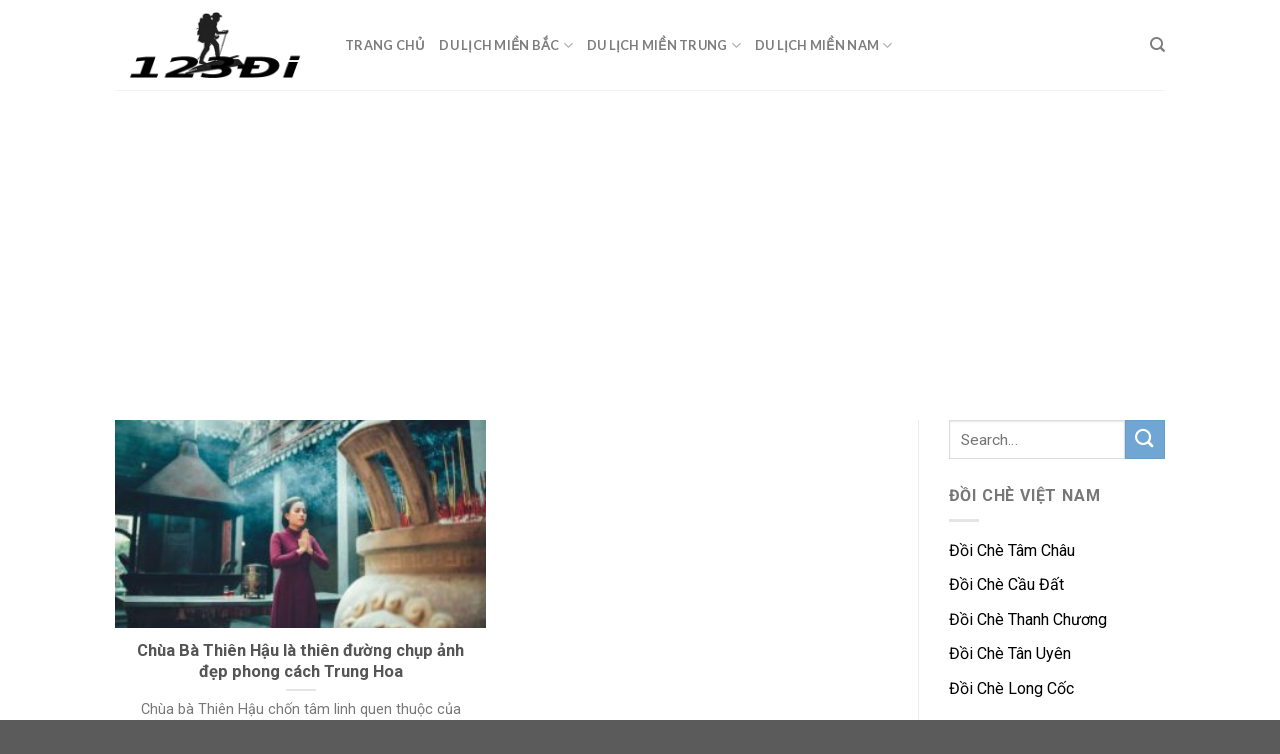

--- FILE ---
content_type: text/html; charset=UTF-8
request_url: https://123di.vn/tag/thien-hau/
body_size: 16756
content:
<!DOCTYPE html>
<!--[if IE 9 ]> <html lang="vi" class="ie9 loading-site no-js"> <![endif]-->
<!--[if IE 8 ]> <html lang="vi" class="ie8 loading-site no-js"> <![endif]-->
<!--[if (gte IE 9)|!(IE)]><!--><html lang="vi" class="loading-site no-js"> <!--<![endif]-->
<head>
	<meta charset="UTF-8" />
	<link rel="profile" href="http://gmpg.org/xfn/11" />
	<link rel="pingback" href="https://123di.vn/xmlrpc.php" />

	<script>(function(html){html.className = html.className.replace(/\bno-js\b/,'js')})(document.documentElement);</script>
<meta name='robots' content='index, follow, max-image-preview:large, max-snippet:-1, max-video-preview:-1' />
<meta name="viewport" content="width=device-width, initial-scale=1, maximum-scale=1" />
	<!-- This site is optimized with the Yoast SEO plugin v19.13 - https://yoast.com/wordpress/plugins/seo/ -->
	<title>Lưu trữ Thiên Hậu - 123 ĐI</title>
	<link rel="canonical" href="https://123di.vn/tag/thien-hau/" />
	<meta property="og:locale" content="vi_VN" />
	<meta property="og:type" content="article" />
	<meta property="og:title" content="Lưu trữ Thiên Hậu - 123 ĐI" />
	<meta property="og:url" content="https://123di.vn/tag/thien-hau/" />
	<meta property="og:site_name" content="123 ĐI" />
	<meta name="twitter:card" content="summary_large_image" />
	<script type="application/ld+json" class="yoast-schema-graph">{"@context":"https://schema.org","@graph":[{"@type":"CollectionPage","@id":"https://123di.vn/tag/thien-hau/","url":"https://123di.vn/tag/thien-hau/","name":"Lưu trữ Thiên Hậu - 123 ĐI","isPartOf":{"@id":"https://123di.vn/#website"},"primaryImageOfPage":{"@id":"https://123di.vn/tag/thien-hau/#primaryimage"},"image":{"@id":"https://123di.vn/tag/thien-hau/#primaryimage"},"thumbnailUrl":"https://123di.vn/wp-content/uploads/2021/01/chua-ba-thien-hau-sai-gon-4_optimized.jpg","breadcrumb":{"@id":"https://123di.vn/tag/thien-hau/#breadcrumb"},"inLanguage":"vi"},{"@type":"ImageObject","inLanguage":"vi","@id":"https://123di.vn/tag/thien-hau/#primaryimage","url":"https://123di.vn/wp-content/uploads/2021/01/chua-ba-thien-hau-sai-gon-4_optimized.jpg","contentUrl":"https://123di.vn/wp-content/uploads/2021/01/chua-ba-thien-hau-sai-gon-4_optimized.jpg","width":750,"height":510},{"@type":"BreadcrumbList","@id":"https://123di.vn/tag/thien-hau/#breadcrumb","itemListElement":[{"@type":"ListItem","position":1,"name":"Trang chủ","item":"https://123di.vn/"},{"@type":"ListItem","position":2,"name":"Thiên Hậu"}]},{"@type":"WebSite","@id":"https://123di.vn/#website","url":"https://123di.vn/","name":"123 ĐI","description":"Thiên đường check in sống ảo","potentialAction":[{"@type":"SearchAction","target":{"@type":"EntryPoint","urlTemplate":"https://123di.vn/?s={search_term_string}"},"query-input":"required name=search_term_string"}],"inLanguage":"vi"}]}</script>
	<!-- / Yoast SEO plugin. -->


<link rel='dns-prefetch' href='//fonts.googleapis.com' />
<link rel='dns-prefetch' href='//s.w.org' />
<link rel="alternate" type="application/rss+xml" title="Dòng thông tin 123 ĐI &raquo;" href="https://123di.vn/feed/" />
<link rel="alternate" type="application/rss+xml" title="Dòng phản hồi 123 ĐI &raquo;" href="https://123di.vn/comments/feed/" />
<link rel="alternate" type="application/rss+xml" title="Dòng thông tin cho Thẻ 123 ĐI &raquo; Thiên Hậu" href="https://123di.vn/tag/thien-hau/feed/" />
<script type="text/javascript">
window._wpemojiSettings = {"baseUrl":"https:\/\/s.w.org\/images\/core\/emoji\/13.1.0\/72x72\/","ext":".png","svgUrl":"https:\/\/s.w.org\/images\/core\/emoji\/13.1.0\/svg\/","svgExt":".svg","source":{"concatemoji":"https:\/\/123di.vn\/wp-includes\/js\/wp-emoji-release.min.js?ver=5.9.12"}};
/*! This file is auto-generated */
!function(e,a,t){var n,r,o,i=a.createElement("canvas"),p=i.getContext&&i.getContext("2d");function s(e,t){var a=String.fromCharCode;p.clearRect(0,0,i.width,i.height),p.fillText(a.apply(this,e),0,0);e=i.toDataURL();return p.clearRect(0,0,i.width,i.height),p.fillText(a.apply(this,t),0,0),e===i.toDataURL()}function c(e){var t=a.createElement("script");t.src=e,t.defer=t.type="text/javascript",a.getElementsByTagName("head")[0].appendChild(t)}for(o=Array("flag","emoji"),t.supports={everything:!0,everythingExceptFlag:!0},r=0;r<o.length;r++)t.supports[o[r]]=function(e){if(!p||!p.fillText)return!1;switch(p.textBaseline="top",p.font="600 32px Arial",e){case"flag":return s([127987,65039,8205,9895,65039],[127987,65039,8203,9895,65039])?!1:!s([55356,56826,55356,56819],[55356,56826,8203,55356,56819])&&!s([55356,57332,56128,56423,56128,56418,56128,56421,56128,56430,56128,56423,56128,56447],[55356,57332,8203,56128,56423,8203,56128,56418,8203,56128,56421,8203,56128,56430,8203,56128,56423,8203,56128,56447]);case"emoji":return!s([10084,65039,8205,55357,56613],[10084,65039,8203,55357,56613])}return!1}(o[r]),t.supports.everything=t.supports.everything&&t.supports[o[r]],"flag"!==o[r]&&(t.supports.everythingExceptFlag=t.supports.everythingExceptFlag&&t.supports[o[r]]);t.supports.everythingExceptFlag=t.supports.everythingExceptFlag&&!t.supports.flag,t.DOMReady=!1,t.readyCallback=function(){t.DOMReady=!0},t.supports.everything||(n=function(){t.readyCallback()},a.addEventListener?(a.addEventListener("DOMContentLoaded",n,!1),e.addEventListener("load",n,!1)):(e.attachEvent("onload",n),a.attachEvent("onreadystatechange",function(){"complete"===a.readyState&&t.readyCallback()})),(n=t.source||{}).concatemoji?c(n.concatemoji):n.wpemoji&&n.twemoji&&(c(n.twemoji),c(n.wpemoji)))}(window,document,window._wpemojiSettings);
</script>
<style type="text/css">
img.wp-smiley,
img.emoji {
	display: inline !important;
	border: none !important;
	box-shadow: none !important;
	height: 1em !important;
	width: 1em !important;
	margin: 0 0.07em !important;
	vertical-align: -0.1em !important;
	background: none !important;
	padding: 0 !important;
}
</style>
	<link rel='stylesheet' id='wp-block-library-css'  href='https://123di.vn/wp-includes/css/dist/block-library/style.min.css?ver=5.9.12' type='text/css' media='all' />
<style id='global-styles-inline-css' type='text/css'>
body{--wp--preset--color--black: #000000;--wp--preset--color--cyan-bluish-gray: #abb8c3;--wp--preset--color--white: #ffffff;--wp--preset--color--pale-pink: #f78da7;--wp--preset--color--vivid-red: #cf2e2e;--wp--preset--color--luminous-vivid-orange: #ff6900;--wp--preset--color--luminous-vivid-amber: #fcb900;--wp--preset--color--light-green-cyan: #7bdcb5;--wp--preset--color--vivid-green-cyan: #00d084;--wp--preset--color--pale-cyan-blue: #8ed1fc;--wp--preset--color--vivid-cyan-blue: #0693e3;--wp--preset--color--vivid-purple: #9b51e0;--wp--preset--gradient--vivid-cyan-blue-to-vivid-purple: linear-gradient(135deg,rgba(6,147,227,1) 0%,rgb(155,81,224) 100%);--wp--preset--gradient--light-green-cyan-to-vivid-green-cyan: linear-gradient(135deg,rgb(122,220,180) 0%,rgb(0,208,130) 100%);--wp--preset--gradient--luminous-vivid-amber-to-luminous-vivid-orange: linear-gradient(135deg,rgba(252,185,0,1) 0%,rgba(255,105,0,1) 100%);--wp--preset--gradient--luminous-vivid-orange-to-vivid-red: linear-gradient(135deg,rgba(255,105,0,1) 0%,rgb(207,46,46) 100%);--wp--preset--gradient--very-light-gray-to-cyan-bluish-gray: linear-gradient(135deg,rgb(238,238,238) 0%,rgb(169,184,195) 100%);--wp--preset--gradient--cool-to-warm-spectrum: linear-gradient(135deg,rgb(74,234,220) 0%,rgb(151,120,209) 20%,rgb(207,42,186) 40%,rgb(238,44,130) 60%,rgb(251,105,98) 80%,rgb(254,248,76) 100%);--wp--preset--gradient--blush-light-purple: linear-gradient(135deg,rgb(255,206,236) 0%,rgb(152,150,240) 100%);--wp--preset--gradient--blush-bordeaux: linear-gradient(135deg,rgb(254,205,165) 0%,rgb(254,45,45) 50%,rgb(107,0,62) 100%);--wp--preset--gradient--luminous-dusk: linear-gradient(135deg,rgb(255,203,112) 0%,rgb(199,81,192) 50%,rgb(65,88,208) 100%);--wp--preset--gradient--pale-ocean: linear-gradient(135deg,rgb(255,245,203) 0%,rgb(182,227,212) 50%,rgb(51,167,181) 100%);--wp--preset--gradient--electric-grass: linear-gradient(135deg,rgb(202,248,128) 0%,rgb(113,206,126) 100%);--wp--preset--gradient--midnight: linear-gradient(135deg,rgb(2,3,129) 0%,rgb(40,116,252) 100%);--wp--preset--duotone--dark-grayscale: url('#wp-duotone-dark-grayscale');--wp--preset--duotone--grayscale: url('#wp-duotone-grayscale');--wp--preset--duotone--purple-yellow: url('#wp-duotone-purple-yellow');--wp--preset--duotone--blue-red: url('#wp-duotone-blue-red');--wp--preset--duotone--midnight: url('#wp-duotone-midnight');--wp--preset--duotone--magenta-yellow: url('#wp-duotone-magenta-yellow');--wp--preset--duotone--purple-green: url('#wp-duotone-purple-green');--wp--preset--duotone--blue-orange: url('#wp-duotone-blue-orange');--wp--preset--font-size--small: 13px;--wp--preset--font-size--medium: 20px;--wp--preset--font-size--large: 36px;--wp--preset--font-size--x-large: 42px;}.has-black-color{color: var(--wp--preset--color--black) !important;}.has-cyan-bluish-gray-color{color: var(--wp--preset--color--cyan-bluish-gray) !important;}.has-white-color{color: var(--wp--preset--color--white) !important;}.has-pale-pink-color{color: var(--wp--preset--color--pale-pink) !important;}.has-vivid-red-color{color: var(--wp--preset--color--vivid-red) !important;}.has-luminous-vivid-orange-color{color: var(--wp--preset--color--luminous-vivid-orange) !important;}.has-luminous-vivid-amber-color{color: var(--wp--preset--color--luminous-vivid-amber) !important;}.has-light-green-cyan-color{color: var(--wp--preset--color--light-green-cyan) !important;}.has-vivid-green-cyan-color{color: var(--wp--preset--color--vivid-green-cyan) !important;}.has-pale-cyan-blue-color{color: var(--wp--preset--color--pale-cyan-blue) !important;}.has-vivid-cyan-blue-color{color: var(--wp--preset--color--vivid-cyan-blue) !important;}.has-vivid-purple-color{color: var(--wp--preset--color--vivid-purple) !important;}.has-black-background-color{background-color: var(--wp--preset--color--black) !important;}.has-cyan-bluish-gray-background-color{background-color: var(--wp--preset--color--cyan-bluish-gray) !important;}.has-white-background-color{background-color: var(--wp--preset--color--white) !important;}.has-pale-pink-background-color{background-color: var(--wp--preset--color--pale-pink) !important;}.has-vivid-red-background-color{background-color: var(--wp--preset--color--vivid-red) !important;}.has-luminous-vivid-orange-background-color{background-color: var(--wp--preset--color--luminous-vivid-orange) !important;}.has-luminous-vivid-amber-background-color{background-color: var(--wp--preset--color--luminous-vivid-amber) !important;}.has-light-green-cyan-background-color{background-color: var(--wp--preset--color--light-green-cyan) !important;}.has-vivid-green-cyan-background-color{background-color: var(--wp--preset--color--vivid-green-cyan) !important;}.has-pale-cyan-blue-background-color{background-color: var(--wp--preset--color--pale-cyan-blue) !important;}.has-vivid-cyan-blue-background-color{background-color: var(--wp--preset--color--vivid-cyan-blue) !important;}.has-vivid-purple-background-color{background-color: var(--wp--preset--color--vivid-purple) !important;}.has-black-border-color{border-color: var(--wp--preset--color--black) !important;}.has-cyan-bluish-gray-border-color{border-color: var(--wp--preset--color--cyan-bluish-gray) !important;}.has-white-border-color{border-color: var(--wp--preset--color--white) !important;}.has-pale-pink-border-color{border-color: var(--wp--preset--color--pale-pink) !important;}.has-vivid-red-border-color{border-color: var(--wp--preset--color--vivid-red) !important;}.has-luminous-vivid-orange-border-color{border-color: var(--wp--preset--color--luminous-vivid-orange) !important;}.has-luminous-vivid-amber-border-color{border-color: var(--wp--preset--color--luminous-vivid-amber) !important;}.has-light-green-cyan-border-color{border-color: var(--wp--preset--color--light-green-cyan) !important;}.has-vivid-green-cyan-border-color{border-color: var(--wp--preset--color--vivid-green-cyan) !important;}.has-pale-cyan-blue-border-color{border-color: var(--wp--preset--color--pale-cyan-blue) !important;}.has-vivid-cyan-blue-border-color{border-color: var(--wp--preset--color--vivid-cyan-blue) !important;}.has-vivid-purple-border-color{border-color: var(--wp--preset--color--vivid-purple) !important;}.has-vivid-cyan-blue-to-vivid-purple-gradient-background{background: var(--wp--preset--gradient--vivid-cyan-blue-to-vivid-purple) !important;}.has-light-green-cyan-to-vivid-green-cyan-gradient-background{background: var(--wp--preset--gradient--light-green-cyan-to-vivid-green-cyan) !important;}.has-luminous-vivid-amber-to-luminous-vivid-orange-gradient-background{background: var(--wp--preset--gradient--luminous-vivid-amber-to-luminous-vivid-orange) !important;}.has-luminous-vivid-orange-to-vivid-red-gradient-background{background: var(--wp--preset--gradient--luminous-vivid-orange-to-vivid-red) !important;}.has-very-light-gray-to-cyan-bluish-gray-gradient-background{background: var(--wp--preset--gradient--very-light-gray-to-cyan-bluish-gray) !important;}.has-cool-to-warm-spectrum-gradient-background{background: var(--wp--preset--gradient--cool-to-warm-spectrum) !important;}.has-blush-light-purple-gradient-background{background: var(--wp--preset--gradient--blush-light-purple) !important;}.has-blush-bordeaux-gradient-background{background: var(--wp--preset--gradient--blush-bordeaux) !important;}.has-luminous-dusk-gradient-background{background: var(--wp--preset--gradient--luminous-dusk) !important;}.has-pale-ocean-gradient-background{background: var(--wp--preset--gradient--pale-ocean) !important;}.has-electric-grass-gradient-background{background: var(--wp--preset--gradient--electric-grass) !important;}.has-midnight-gradient-background{background: var(--wp--preset--gradient--midnight) !important;}.has-small-font-size{font-size: var(--wp--preset--font-size--small) !important;}.has-medium-font-size{font-size: var(--wp--preset--font-size--medium) !important;}.has-large-font-size{font-size: var(--wp--preset--font-size--large) !important;}.has-x-large-font-size{font-size: var(--wp--preset--font-size--x-large) !important;}
</style>
<link rel='stylesheet' id='kk-star-ratings-css'  href='https://123di.vn/wp-content/plugins/kk-star-ratings/src/core/public/css/kk-star-ratings.min.css?ver=5.4.10.2' type='text/css' media='all' />
<link rel='stylesheet' id='crp-style-thumbs-grid-css'  href='https://123di.vn/wp-content/plugins/contextual-related-posts/css/thumbs-grid.min.css?ver=3.3.4' type='text/css' media='all' />
<style id='crp-style-thumbs-grid-inline-css' type='text/css'>

			.crp_related.crp-thumbs-grid ul li a.crp_link {
				grid-template-rows: 100px auto;
			}
			.crp_related.crp-thumbs-grid ul {
				grid-template-columns: repeat(auto-fill, minmax(150px, 1fr));
			}
			
</style>
<link rel='stylesheet' id='toc-screen-css'  href='https://123di.vn/wp-content/plugins/table-of-contents-plus/screen.min.css?ver=2411.1' type='text/css' media='all' />
<style id='toc-screen-inline-css' type='text/css'>
div#toc_container {width: 98%;}div#toc_container ul li {font-size: 100%;}
</style>
<link rel='stylesheet' id='flatsome-icons-css'  href='https://123di.vn/wp-content/themes/flatsome/assets/css/fl-icons.css?ver=3.11' type='text/css' media='all' />
<link rel='stylesheet' id='flatsome-main-css'  href='https://123di.vn/wp-content/themes/flatsome/assets/css/flatsome.css?ver=3.11.1' type='text/css' media='all' />
<link rel='stylesheet' id='flatsome-style-css'  href='https://123di.vn/wp-content/themes/flatsome-child/style.css?ver=3.0' type='text/css' media='all' />
<link rel='stylesheet' id='flatsome-googlefonts-css'  href='//fonts.googleapis.com/css?family=Roboto%3Aregular%2C700%2Cregular%7CLato%3Aregular%2C700%7CDancing+Script%3Aregular%2C400&#038;display=swap&#038;ver=3.9' type='text/css' media='all' />
<script type='text/javascript' src='https://123di.vn/wp-includes/js/jquery/jquery.min.js?ver=3.6.0' id='jquery-core-js'></script>
<script type='text/javascript' src='https://123di.vn/wp-includes/js/jquery/jquery-migrate.min.js?ver=3.3.2' id='jquery-migrate-js'></script>
<link rel="https://api.w.org/" href="https://123di.vn/wp-json/" /><link rel="alternate" type="application/json" href="https://123di.vn/wp-json/wp/v2/tags/386" /><link rel="EditURI" type="application/rsd+xml" title="RSD" href="https://123di.vn/xmlrpc.php?rsd" />
<link rel="wlwmanifest" type="application/wlwmanifest+xml" href="https://123di.vn/wp-includes/wlwmanifest.xml" /> 
<meta name="generator" content="WordPress 5.9.12" />
<style>/* CSS added by WP Meta and Date Remover*/.entry-meta {display:none !important;}
	.home .entry-meta { display: none; }
	.entry-footer {display:none !important;}
	.home .entry-footer { display: none; }</style><style>.bg{opacity: 0; transition: opacity 1s; -webkit-transition: opacity 1s;} .bg-loaded{opacity: 1;}</style><!--[if IE]><link rel="stylesheet" type="text/css" href="https://123di.vn/wp-content/themes/flatsome/assets/css/ie-fallback.css"><script src="//cdnjs.cloudflare.com/ajax/libs/html5shiv/3.6.1/html5shiv.js"></script><script>var head = document.getElementsByTagName('head')[0],style = document.createElement('style');style.type = 'text/css';style.styleSheet.cssText = ':before,:after{content:none !important';head.appendChild(style);setTimeout(function(){head.removeChild(style);}, 0);</script><script src="https://123di.vn/wp-content/themes/flatsome/assets/libs/ie-flexibility.js"></script><![endif]--><link rel="icon" href="https://123di.vn/wp-content/uploads/2021/04/cropped-Du-an-moi-32x32.png" sizes="32x32" />
<link rel="icon" href="https://123di.vn/wp-content/uploads/2021/04/cropped-Du-an-moi-192x192.png" sizes="192x192" />
<link rel="apple-touch-icon" href="https://123di.vn/wp-content/uploads/2021/04/cropped-Du-an-moi-180x180.png" />
<meta name="msapplication-TileImage" content="https://123di.vn/wp-content/uploads/2021/04/cropped-Du-an-moi-270x270.png" />
<style id="custom-css" type="text/css">:root {--primary-color: #6fa6d4;}.header-main{height: 90px}#logo img{max-height: 90px}#logo{width:200px;}.header-top{min-height: 30px}.has-transparent + .page-title:first-of-type,.has-transparent + #main > .page-title,.has-transparent + #main > div > .page-title,.has-transparent + #main .page-header-wrapper:first-of-type .page-title{padding-top: 90px;}.header.show-on-scroll,.stuck .header-main{height:70px!important}.stuck #logo img{max-height: 70px!important}.header-bottom {background-color: #f1f1f1}@media (max-width: 549px) {.header-main{height: 70px}#logo img{max-height: 70px}}/* Color */.accordion-title.active, .has-icon-bg .icon .icon-inner,.logo a, .primary.is-underline, .primary.is-link, .badge-outline .badge-inner, .nav-outline > li.active> a,.nav-outline >li.active > a, .cart-icon strong,[data-color='primary'], .is-outline.primary{color: #6fa6d4;}/* Color !important */[data-text-color="primary"]{color: #6fa6d4!important;}/* Background Color */[data-text-bg="primary"]{background-color: #6fa6d4;}/* Background */.scroll-to-bullets a,.featured-title, .label-new.menu-item > a:after, .nav-pagination > li > .current,.nav-pagination > li > span:hover,.nav-pagination > li > a:hover,.has-hover:hover .badge-outline .badge-inner,button[type="submit"], .button.wc-forward:not(.checkout):not(.checkout-button), .button.submit-button, .button.primary:not(.is-outline),.featured-table .title,.is-outline:hover, .has-icon:hover .icon-label,.nav-dropdown-bold .nav-column li > a:hover, .nav-dropdown.nav-dropdown-bold > li > a:hover, .nav-dropdown-bold.dark .nav-column li > a:hover, .nav-dropdown.nav-dropdown-bold.dark > li > a:hover, .is-outline:hover, .tagcloud a:hover,.grid-tools a, input[type='submit']:not(.is-form), .box-badge:hover .box-text, input.button.alt,.nav-box > li > a:hover,.nav-box > li.active > a,.nav-pills > li.active > a ,.current-dropdown .cart-icon strong, .cart-icon:hover strong, .nav-line-bottom > li > a:before, .nav-line-grow > li > a:before, .nav-line > li > a:before,.banner, .header-top, .slider-nav-circle .flickity-prev-next-button:hover svg, .slider-nav-circle .flickity-prev-next-button:hover .arrow, .primary.is-outline:hover, .button.primary:not(.is-outline), input[type='submit'].primary, input[type='submit'].primary, input[type='reset'].button, input[type='button'].primary, .badge-inner{background-color: #6fa6d4;}/* Border */.nav-vertical.nav-tabs > li.active > a,.scroll-to-bullets a.active,.nav-pagination > li > .current,.nav-pagination > li > span:hover,.nav-pagination > li > a:hover,.has-hover:hover .badge-outline .badge-inner,.accordion-title.active,.featured-table,.is-outline:hover, .tagcloud a:hover,blockquote, .has-border, .cart-icon strong:after,.cart-icon strong,.blockUI:before, .processing:before,.loading-spin, .slider-nav-circle .flickity-prev-next-button:hover svg, .slider-nav-circle .flickity-prev-next-button:hover .arrow, .primary.is-outline:hover{border-color: #6fa6d4}.nav-tabs > li.active > a{border-top-color: #6fa6d4}.widget_shopping_cart_content .blockUI.blockOverlay:before { border-left-color: #6fa6d4 }.woocommerce-checkout-review-order .blockUI.blockOverlay:before { border-left-color: #6fa6d4 }/* Fill */.slider .flickity-prev-next-button:hover svg,.slider .flickity-prev-next-button:hover .arrow{fill: #6fa6d4;}body{font-size: 100%;}@media screen and (max-width: 549px){body{font-size: 100%;}}body{font-family:"Roboto", sans-serif}body{font-weight: 0}.nav > li > a {font-family:"Lato", sans-serif;}.nav > li > a {font-weight: 700;}h1,h2,h3,h4,h5,h6,.heading-font, .off-canvas-center .nav-sidebar.nav-vertical > li > a{font-family: "Roboto", sans-serif;}h1,h2,h3,h4,h5,h6,.heading-font,.banner h1,.banner h2{font-weight: 700;}.alt-font{font-family: "Dancing Script", sans-serif;}.alt-font{font-weight: 400!important;}a{color: #000000;}.label-new.menu-item > a:after{content:"New";}.label-hot.menu-item > a:after{content:"Hot";}.label-sale.menu-item > a:after{content:"Sale";}.label-popular.menu-item > a:after{content:"Popular";}</style></head>

<body class="archive tag tag-thien-hau tag-386 lightbox nav-dropdown-has-arrow">

<svg xmlns="http://www.w3.org/2000/svg" viewBox="0 0 0 0" width="0" height="0" focusable="false" role="none" style="visibility: hidden; position: absolute; left: -9999px; overflow: hidden;" ><defs><filter id="wp-duotone-dark-grayscale"><feColorMatrix color-interpolation-filters="sRGB" type="matrix" values=" .299 .587 .114 0 0 .299 .587 .114 0 0 .299 .587 .114 0 0 .299 .587 .114 0 0 " /><feComponentTransfer color-interpolation-filters="sRGB" ><feFuncR type="table" tableValues="0 0.49803921568627" /><feFuncG type="table" tableValues="0 0.49803921568627" /><feFuncB type="table" tableValues="0 0.49803921568627" /><feFuncA type="table" tableValues="1 1" /></feComponentTransfer><feComposite in2="SourceGraphic" operator="in" /></filter></defs></svg><svg xmlns="http://www.w3.org/2000/svg" viewBox="0 0 0 0" width="0" height="0" focusable="false" role="none" style="visibility: hidden; position: absolute; left: -9999px; overflow: hidden;" ><defs><filter id="wp-duotone-grayscale"><feColorMatrix color-interpolation-filters="sRGB" type="matrix" values=" .299 .587 .114 0 0 .299 .587 .114 0 0 .299 .587 .114 0 0 .299 .587 .114 0 0 " /><feComponentTransfer color-interpolation-filters="sRGB" ><feFuncR type="table" tableValues="0 1" /><feFuncG type="table" tableValues="0 1" /><feFuncB type="table" tableValues="0 1" /><feFuncA type="table" tableValues="1 1" /></feComponentTransfer><feComposite in2="SourceGraphic" operator="in" /></filter></defs></svg><svg xmlns="http://www.w3.org/2000/svg" viewBox="0 0 0 0" width="0" height="0" focusable="false" role="none" style="visibility: hidden; position: absolute; left: -9999px; overflow: hidden;" ><defs><filter id="wp-duotone-purple-yellow"><feColorMatrix color-interpolation-filters="sRGB" type="matrix" values=" .299 .587 .114 0 0 .299 .587 .114 0 0 .299 .587 .114 0 0 .299 .587 .114 0 0 " /><feComponentTransfer color-interpolation-filters="sRGB" ><feFuncR type="table" tableValues="0.54901960784314 0.98823529411765" /><feFuncG type="table" tableValues="0 1" /><feFuncB type="table" tableValues="0.71764705882353 0.25490196078431" /><feFuncA type="table" tableValues="1 1" /></feComponentTransfer><feComposite in2="SourceGraphic" operator="in" /></filter></defs></svg><svg xmlns="http://www.w3.org/2000/svg" viewBox="0 0 0 0" width="0" height="0" focusable="false" role="none" style="visibility: hidden; position: absolute; left: -9999px; overflow: hidden;" ><defs><filter id="wp-duotone-blue-red"><feColorMatrix color-interpolation-filters="sRGB" type="matrix" values=" .299 .587 .114 0 0 .299 .587 .114 0 0 .299 .587 .114 0 0 .299 .587 .114 0 0 " /><feComponentTransfer color-interpolation-filters="sRGB" ><feFuncR type="table" tableValues="0 1" /><feFuncG type="table" tableValues="0 0.27843137254902" /><feFuncB type="table" tableValues="0.5921568627451 0.27843137254902" /><feFuncA type="table" tableValues="1 1" /></feComponentTransfer><feComposite in2="SourceGraphic" operator="in" /></filter></defs></svg><svg xmlns="http://www.w3.org/2000/svg" viewBox="0 0 0 0" width="0" height="0" focusable="false" role="none" style="visibility: hidden; position: absolute; left: -9999px; overflow: hidden;" ><defs><filter id="wp-duotone-midnight"><feColorMatrix color-interpolation-filters="sRGB" type="matrix" values=" .299 .587 .114 0 0 .299 .587 .114 0 0 .299 .587 .114 0 0 .299 .587 .114 0 0 " /><feComponentTransfer color-interpolation-filters="sRGB" ><feFuncR type="table" tableValues="0 0" /><feFuncG type="table" tableValues="0 0.64705882352941" /><feFuncB type="table" tableValues="0 1" /><feFuncA type="table" tableValues="1 1" /></feComponentTransfer><feComposite in2="SourceGraphic" operator="in" /></filter></defs></svg><svg xmlns="http://www.w3.org/2000/svg" viewBox="0 0 0 0" width="0" height="0" focusable="false" role="none" style="visibility: hidden; position: absolute; left: -9999px; overflow: hidden;" ><defs><filter id="wp-duotone-magenta-yellow"><feColorMatrix color-interpolation-filters="sRGB" type="matrix" values=" .299 .587 .114 0 0 .299 .587 .114 0 0 .299 .587 .114 0 0 .299 .587 .114 0 0 " /><feComponentTransfer color-interpolation-filters="sRGB" ><feFuncR type="table" tableValues="0.78039215686275 1" /><feFuncG type="table" tableValues="0 0.94901960784314" /><feFuncB type="table" tableValues="0.35294117647059 0.47058823529412" /><feFuncA type="table" tableValues="1 1" /></feComponentTransfer><feComposite in2="SourceGraphic" operator="in" /></filter></defs></svg><svg xmlns="http://www.w3.org/2000/svg" viewBox="0 0 0 0" width="0" height="0" focusable="false" role="none" style="visibility: hidden; position: absolute; left: -9999px; overflow: hidden;" ><defs><filter id="wp-duotone-purple-green"><feColorMatrix color-interpolation-filters="sRGB" type="matrix" values=" .299 .587 .114 0 0 .299 .587 .114 0 0 .299 .587 .114 0 0 .299 .587 .114 0 0 " /><feComponentTransfer color-interpolation-filters="sRGB" ><feFuncR type="table" tableValues="0.65098039215686 0.40392156862745" /><feFuncG type="table" tableValues="0 1" /><feFuncB type="table" tableValues="0.44705882352941 0.4" /><feFuncA type="table" tableValues="1 1" /></feComponentTransfer><feComposite in2="SourceGraphic" operator="in" /></filter></defs></svg><svg xmlns="http://www.w3.org/2000/svg" viewBox="0 0 0 0" width="0" height="0" focusable="false" role="none" style="visibility: hidden; position: absolute; left: -9999px; overflow: hidden;" ><defs><filter id="wp-duotone-blue-orange"><feColorMatrix color-interpolation-filters="sRGB" type="matrix" values=" .299 .587 .114 0 0 .299 .587 .114 0 0 .299 .587 .114 0 0 .299 .587 .114 0 0 " /><feComponentTransfer color-interpolation-filters="sRGB" ><feFuncR type="table" tableValues="0.098039215686275 1" /><feFuncG type="table" tableValues="0 0.66274509803922" /><feFuncB type="table" tableValues="0.84705882352941 0.41960784313725" /><feFuncA type="table" tableValues="1 1" /></feComponentTransfer><feComposite in2="SourceGraphic" operator="in" /></filter></defs></svg>
<a class="skip-link screen-reader-text" href="#main">Skip to content</a>

<div id="wrapper">

	
	<header id="header" class="header has-sticky sticky-jump">
		<div class="header-wrapper">
			<div id="masthead" class="header-main ">
      <div class="header-inner flex-row container logo-left medium-logo-center" role="navigation">

          <!-- Logo -->
          <div id="logo" class="flex-col logo">
            <!-- Header logo -->
<a href="https://123di.vn/" title="123 ĐI - Thiên đường check in sống ảo" rel="home">
    <img width="200" height="90" src="https://123di.vn/wp-content/uploads/2021/04/Du-an-moi-1.png" class="header_logo header-logo" alt="123 ĐI"/><img  width="200" height="90" src="https://123di.vn/wp-content/uploads/2021/04/Du-an-moi-1.png" class="header-logo-dark" alt="123 ĐI"/></a>
          </div>

          <!-- Mobile Left Elements -->
          <div class="flex-col show-for-medium flex-left">
            <ul class="mobile-nav nav nav-left ">
              <li class="nav-icon has-icon">
  <div class="header-button">		<a href="#" data-open="#main-menu" data-pos="left" data-bg="main-menu-overlay" data-color="" class="icon button circle is-outline is-small" aria-label="Menu" aria-controls="main-menu" aria-expanded="false">
		
		  <i class="icon-menu" ></i>
		  		</a>
	 </div> </li>            </ul>
          </div>

          <!-- Left Elements -->
          <div class="flex-col hide-for-medium flex-left
            flex-grow">
            <ul class="header-nav header-nav-main nav nav-left  nav-uppercase" >
              <li id="menu-item-4686" class="menu-item menu-item-type-custom menu-item-object-custom menu-item-home menu-item-4686"><a href="https://123di.vn/" class="nav-top-link">Trang chủ</a></li>
<li id="menu-item-522" class="menu-item menu-item-type-taxonomy menu-item-object-category menu-item-has-children menu-item-522 has-dropdown"><a href="https://123di.vn/du-lich-mien-bac/" class="nav-top-link">Du Lịch Miền Bắc<i class="icon-angle-down" ></i></a>
<ul class="sub-menu nav-dropdown nav-dropdown-default">
	<li id="menu-item-8256" class="menu-item menu-item-type-taxonomy menu-item-object-category menu-item-has-children menu-item-8256 nav-dropdown-col"><a href="https://123di.vn/du-lich-tay-bac/">Du Lịch Tây Bắc</a>
	<ul class="sub-menu nav-column nav-dropdown-default">
		<li id="menu-item-8227" class="menu-item menu-item-type-taxonomy menu-item-object-category menu-item-8227"><a href="https://123di.vn/du-lich-dien-bien/">Du Lịch Điện Biên</a></li>
		<li id="menu-item-8242" class="menu-item menu-item-type-taxonomy menu-item-object-category menu-item-8242"><a href="https://123di.vn/du-lich-hoa-binh/">Du Lịch Hòa Bình</a></li>
		<li id="menu-item-8248" class="menu-item menu-item-type-taxonomy menu-item-object-category menu-item-8248"><a href="https://123di.vn/du-lich-lai-chau/">Du Lịch Lai Châu</a></li>
		<li id="menu-item-8258" class="menu-item menu-item-type-taxonomy menu-item-object-category menu-item-has-children menu-item-8258"><a href="https://123di.vn/du-lich-lao-cai/">Du Lịch Lào Cai</a>
		<ul class="sub-menu nav-column nav-dropdown-default">
			<li id="menu-item-8284" class="menu-item menu-item-type-taxonomy menu-item-object-category menu-item-8284"><a href="https://123di.vn/du-lich-sapa/">Du Lịch Sapa</a></li>
		</ul>
</li>
		<li id="menu-item-8286" class="menu-item menu-item-type-taxonomy menu-item-object-category menu-item-8286"><a href="https://123di.vn/du-lich-son-la/">Du Lịch Sơn La</a></li>
		<li id="menu-item-8302" class="menu-item menu-item-type-taxonomy menu-item-object-category menu-item-8302"><a href="https://123di.vn/du-lich-yen-bai/">Du Lịch Yên Bái</a></li>
	</ul>
</li>
	<li id="menu-item-8251" class="menu-item menu-item-type-taxonomy menu-item-object-category menu-item-has-children menu-item-8251 nav-dropdown-col"><a href="https://123di.vn/du-lich-dong-bac-bo/">Du Lịch Đông Bắc Bộ</a>
	<ul class="sub-menu nav-column nav-dropdown-default">
		<li id="menu-item-8208" class="menu-item menu-item-type-taxonomy menu-item-object-category menu-item-8208"><a href="https://123di.vn/du-lich-bac-giang/">Du Lịch Bắc Giang</a></li>
		<li id="menu-item-8209" class="menu-item menu-item-type-taxonomy menu-item-object-category menu-item-8209"><a href="https://123di.vn/du-lich-bac-kan/">Du Lịch Bắc Kạn</a></li>
		<li id="menu-item-8222" class="menu-item menu-item-type-taxonomy menu-item-object-category menu-item-8222"><a href="https://123di.vn/du-lich-cao-bang/">Du Lịch Cao Bằng</a></li>
		<li id="menu-item-8235" class="menu-item menu-item-type-taxonomy menu-item-object-category menu-item-8235"><a href="https://123di.vn/du-lich-ha-giang/">Du Lịch Hà Giang</a></li>
		<li id="menu-item-8250" class="menu-item menu-item-type-taxonomy menu-item-object-category menu-item-8250"><a href="https://123di.vn/du-lich-lang-son/">Du Lịch Lạng Sơn</a></li>
		<li id="menu-item-8275" class="menu-item menu-item-type-taxonomy menu-item-object-category menu-item-8275"><a href="https://123di.vn/du-lich-phu-tho/">Du Lịch Phú Thọ</a></li>
		<li id="menu-item-8280" class="menu-item menu-item-type-taxonomy menu-item-object-category menu-item-8280"><a href="https://123di.vn/du-lich-quang-ninh/">Du Lịch Quảng Ninh</a></li>
		<li id="menu-item-8291" class="menu-item menu-item-type-taxonomy menu-item-object-category menu-item-8291"><a href="https://123di.vn/du-lich-thai-nguyen/">Du Lịch Thái Nguyên</a></li>
		<li id="menu-item-8298" class="menu-item menu-item-type-taxonomy menu-item-object-category menu-item-8298"><a href="https://123di.vn/du-lich-tuyen-quang/">Du Lịch Tuyên Quang</a></li>
	</ul>
</li>
	<li id="menu-item-8253" class="menu-item menu-item-type-taxonomy menu-item-object-category menu-item-has-children menu-item-8253 nav-dropdown-col"><a href="https://123di.vn/du-lich-dong-bang-song-hong/">Du Lịch Đồng Bằng Sông Hồng</a>
	<ul class="sub-menu nav-column nav-dropdown-default">
		<li id="menu-item-8211" class="menu-item menu-item-type-taxonomy menu-item-object-category menu-item-8211"><a href="https://123di.vn/du-lich-bac-ninh/">Du Lịch Bắc Ninh</a></li>
		<li id="menu-item-8236" class="menu-item menu-item-type-taxonomy menu-item-object-category menu-item-8236"><a href="https://123di.vn/du-lich-ha-nam/">Du Lịch Hà Nam</a></li>
		<li id="menu-item-8237" class="menu-item menu-item-type-taxonomy menu-item-object-category menu-item-8237"><a href="https://123di.vn/du-lich-ha-noi/">Du Lịch Hà Nội</a></li>
		<li id="menu-item-8239" class="menu-item menu-item-type-taxonomy menu-item-object-category menu-item-8239"><a href="https://123di.vn/du-lich-hai-duong/">Du Lịch Hải Dương</a></li>
		<li id="menu-item-8240" class="menu-item menu-item-type-taxonomy menu-item-object-category menu-item-8240"><a href="https://123di.vn/du-lich-hai-phong/">Du Lịch Hải Phòng</a></li>
		<li id="menu-item-8244" class="menu-item menu-item-type-taxonomy menu-item-object-category menu-item-8244"><a href="https://123di.vn/du-lich-hung-yen/">Du Lịch Hưng Yên</a></li>
		<li id="menu-item-8266" class="menu-item menu-item-type-taxonomy menu-item-object-category menu-item-8266"><a href="https://123di.vn/du-lich-nam-dinh/">Du Lịch Nam Định</a></li>
		<li id="menu-item-8270" class="menu-item menu-item-type-taxonomy menu-item-object-category menu-item-8270"><a href="https://123di.vn/du-lich-ninh-binh/">Du Lịch Ninh Bình</a></li>
		<li id="menu-item-8290" class="menu-item menu-item-type-taxonomy menu-item-object-category menu-item-8290"><a href="https://123di.vn/du-lich-thai-binh/">Du Lịch Thái Bình</a></li>
		<li id="menu-item-8300" class="menu-item menu-item-type-taxonomy menu-item-object-category menu-item-8300"><a href="https://123di.vn/du-lich-vinh-phuc/">Du Lịch Vĩnh Phúc</a></li>
	</ul>
</li>
</ul>
</li>
<li id="menu-item-521" class="menu-item menu-item-type-taxonomy menu-item-object-category menu-item-has-children menu-item-521 has-dropdown"><a href="https://123di.vn/du-lich-mien-trung/" class="nav-top-link">Du Lịch Miền Trung<i class="icon-angle-down" ></i></a>
<ul class="sub-menu nav-dropdown nav-dropdown-default">
	<li id="menu-item-8308" class="menu-item menu-item-type-taxonomy menu-item-object-category menu-item-has-children menu-item-8308 nav-dropdown-col"><a href="https://123di.vn/du-lich-bac-trung-bo/">Du Lịch Bắc Trung Bộ</a>
	<ul class="sub-menu nav-column nav-dropdown-default">
		<li id="menu-item-8238" class="menu-item menu-item-type-taxonomy menu-item-object-category menu-item-8238"><a href="https://123di.vn/du-lich-ha-tinh/">Du Lịch Hà Tĩnh</a></li>
		<li id="menu-item-8268" class="menu-item menu-item-type-taxonomy menu-item-object-category menu-item-8268"><a href="https://123di.vn/du-lich-nghe-an/">Du Lịch Nghệ An</a></li>
		<li id="menu-item-8277" class="menu-item menu-item-type-taxonomy menu-item-object-category menu-item-8277"><a href="https://123di.vn/du-lich-quang-binh/">Du Lịch Quảng Bình</a></li>
		<li id="menu-item-8281" class="menu-item menu-item-type-taxonomy menu-item-object-category menu-item-8281"><a href="https://123di.vn/du-lich-quang-tri/">Du Lịch Quảng Trị</a></li>
		<li id="menu-item-8292" class="menu-item menu-item-type-taxonomy menu-item-object-category menu-item-8292"><a href="https://123di.vn/du-lich-thanh-hoa/">Du Lịch Thanh Hóa</a></li>
		<li id="menu-item-8243" class="menu-item menu-item-type-taxonomy menu-item-object-category menu-item-8243"><a href="https://123di.vn/du-lich-hue/">Du Lịch Huế</a></li>
	</ul>
</li>
	<li id="menu-item-8267" class="menu-item menu-item-type-taxonomy menu-item-object-category menu-item-has-children menu-item-8267 nav-dropdown-col"><a href="https://123di.vn/du-lich-nam-trung-bo/">Du Lịch Nam Trung Bộ</a>
	<ul class="sub-menu nav-column nav-dropdown-default">
		<li id="menu-item-8217" class="menu-item menu-item-type-taxonomy menu-item-object-category menu-item-has-children menu-item-8217"><a href="https://123di.vn/du-lich-binh-dinh/">Du Lịch Bình Định</a>
		<ul class="sub-menu nav-column nav-dropdown-default">
			<li id="menu-item-8282" class="menu-item menu-item-type-taxonomy menu-item-object-category menu-item-8282"><a href="https://123di.vn/du-lich-quy-nhon/">Du Lịch Quy Nhơn</a></li>
		</ul>
</li>
		<li id="menu-item-8219" class="menu-item menu-item-type-taxonomy menu-item-object-category menu-item-has-children menu-item-8219"><a href="https://123di.vn/du-lich-binh-thuan/">Du Lịch Bình Thuận</a>
		<ul class="sub-menu nav-column nav-dropdown-default">
			<li id="menu-item-8273" class="menu-item menu-item-type-taxonomy menu-item-object-category menu-item-8273"><a href="https://123di.vn/du-lich-phan-thiet/">Du Lịch Phan Thiết</a></li>
			<li id="menu-item-8264" class="menu-item menu-item-type-taxonomy menu-item-object-category menu-item-8264"><a href="https://123di.vn/du-lich-mui-ne/">Du Lịch Mũi Né</a></li>
		</ul>
</li>
		<li id="menu-item-8225" class="menu-item menu-item-type-taxonomy menu-item-object-category menu-item-8225"><a href="https://123di.vn/du-lich-da-nang/">Du Lịch Đà Nẵng</a></li>
		<li id="menu-item-8245" class="menu-item menu-item-type-taxonomy menu-item-object-category menu-item-has-children menu-item-8245"><a href="https://123di.vn/du-lich-khanh-hoa/">Du Lịch Khánh Hòa</a>
		<ul class="sub-menu nav-column nav-dropdown-default">
			<li id="menu-item-8269" class="menu-item menu-item-type-taxonomy menu-item-object-category menu-item-8269"><a href="https://123di.vn/du-lich-nha-trang/">Du Lịch Nha Trang</a></li>
		</ul>
</li>
		<li id="menu-item-8271" class="menu-item menu-item-type-taxonomy menu-item-object-category menu-item-8271"><a href="https://123di.vn/du-lich-ninh-thuan/">Du Lịch Ninh Thuận</a></li>
		<li id="menu-item-8276" class="menu-item menu-item-type-taxonomy menu-item-object-category menu-item-has-children menu-item-8276"><a href="https://123di.vn/du-lich-phu-yen/">Du Lịch Phú Yên</a>
		<ul class="sub-menu nav-column nav-dropdown-default">
			<li id="menu-item-8297" class="menu-item menu-item-type-taxonomy menu-item-object-category menu-item-8297"><a href="https://123di.vn/du-lich-tuy-hoa/">Du Lịch Tuy Hòa</a></li>
		</ul>
</li>
		<li id="menu-item-8278" class="menu-item menu-item-type-taxonomy menu-item-object-category menu-item-8278"><a href="https://123di.vn/du-lich-quang-nam/">Du Lịch Quảng Nam</a></li>
		<li id="menu-item-8279" class="menu-item menu-item-type-taxonomy menu-item-object-category menu-item-8279"><a href="https://123di.vn/du-lich-quang-ngai/">Du Lịch Quảng Ngãi</a></li>
	</ul>
</li>
	<li id="menu-item-8257" class="menu-item menu-item-type-taxonomy menu-item-object-category menu-item-has-children menu-item-8257 nav-dropdown-col"><a href="https://123di.vn/du-lich-tay-nguyen/">Du Lịch Tây Nguyên</a>
	<ul class="sub-menu nav-column nav-dropdown-default">
		<li id="menu-item-8223" class="menu-item menu-item-type-taxonomy menu-item-object-category menu-item-8223"><a href="https://123di.vn/du-lich-daklak/">Du Lịch DakLak</a></li>
		<li id="menu-item-8226" class="menu-item menu-item-type-taxonomy menu-item-object-category menu-item-8226"><a href="https://123di.vn/du-lich-dak-nong/">Du Lịch Đắk Nông</a></li>
		<li id="menu-item-8234" class="menu-item menu-item-type-taxonomy menu-item-object-category menu-item-8234"><a href="https://123di.vn/du-lich-gia-lai/">Du Lịch Gia Lai</a></li>
		<li id="menu-item-8247" class="menu-item menu-item-type-taxonomy menu-item-object-category menu-item-8247"><a href="https://123di.vn/du-lich-kon-tum/">Du Lịch Kon Tum</a></li>
		<li id="menu-item-8249" class="menu-item menu-item-type-taxonomy menu-item-object-category menu-item-has-children menu-item-8249"><a href="https://123di.vn/du-lich-lam-dong/">Du Lịch Lâm Đồng</a>
		<ul class="sub-menu nav-column nav-dropdown-default">
			<li id="menu-item-8213" class="menu-item menu-item-type-taxonomy menu-item-object-category menu-item-8213"><a href="https://123di.vn/du-lich-bao-loc/">Du Lịch Bảo Lộc</a></li>
			<li id="menu-item-8224" class="menu-item menu-item-type-taxonomy menu-item-object-category menu-item-8224"><a href="https://123di.vn/du-lich-da-lat/">Du Lịch Đà Lạt</a></li>
		</ul>
</li>
	</ul>
</li>
</ul>
</li>
<li id="menu-item-520" class="menu-item menu-item-type-taxonomy menu-item-object-category menu-item-has-children menu-item-520 has-dropdown"><a href="https://123di.vn/du-lich-mien-nam/" class="nav-top-link">Du Lịch Miền Nam<i class="icon-angle-down" ></i></a>
<ul class="sub-menu nav-dropdown nav-dropdown-default">
	<li id="menu-item-8309" class="menu-item menu-item-type-taxonomy menu-item-object-category menu-item-has-children menu-item-8309 nav-dropdown-col"><a href="https://123di.vn/du-lich-dong-nam-bo/">Du Lịch Đông Nam Bộ</a>
	<ul class="sub-menu nav-column nav-dropdown-default">
		<li id="menu-item-8206" class="menu-item menu-item-type-taxonomy menu-item-object-category menu-item-has-children menu-item-8206"><a href="https://123di.vn/du-lich-ba-ria/">Du Lịch Bà Rịa</a>
		<ul class="sub-menu nav-column nav-dropdown-default">
			<li id="menu-item-8301" class="menu-item menu-item-type-taxonomy menu-item-object-category menu-item-8301"><a href="https://123di.vn/du-lich-vung-tau/">Du Lịch Vũng Tàu</a></li>
		</ul>
</li>
		<li id="menu-item-8216" class="menu-item menu-item-type-taxonomy menu-item-object-category menu-item-8216"><a href="https://123di.vn/du-lich-binh-duong/">Du Lịch Bình Dương</a></li>
		<li id="menu-item-8218" class="menu-item menu-item-type-taxonomy menu-item-object-category menu-item-8218"><a href="https://123di.vn/du-lich-binh-phuoc/">Du Lịch Bình Phước</a></li>
		<li id="menu-item-8231" class="menu-item menu-item-type-taxonomy menu-item-object-category menu-item-8231"><a href="https://123di.vn/du-lich-dong-nai/">Du Lịch Đồng Nai</a></li>
		<li id="menu-item-8293" class="menu-item menu-item-type-taxonomy menu-item-object-category menu-item-8293"><a href="https://123di.vn/du-lich-thanh-pho-ho-chi-minh/">Du Lịch Thành phố Hồ Chí Minh</a></li>
		<li id="menu-item-8289" class="menu-item menu-item-type-taxonomy menu-item-object-category menu-item-8289"><a href="https://123di.vn/du-lich-tay-ninh/">Du Lịch Tây Ninh</a></li>
	</ul>
</li>
	<li id="menu-item-8254" class="menu-item menu-item-type-taxonomy menu-item-object-category menu-item-has-children menu-item-8254 nav-dropdown-col"><a href="https://123di.vn/du-lich-mien-tay/">Du Lịch Miền Tây</a>
	<ul class="sub-menu nav-column nav-dropdown-default">
		<li id="menu-item-8205" class="menu-item menu-item-type-taxonomy menu-item-object-category menu-item-8205"><a href="https://123di.vn/du-lich-an-giang/">Du Lịch An Giang</a></li>
		<li id="menu-item-8210" class="menu-item menu-item-type-taxonomy menu-item-object-category menu-item-8210"><a href="https://123di.vn/du-lich-bac-lieu/">Du Lịch Bạc Liêu</a></li>
		<li id="menu-item-8214" class="menu-item menu-item-type-taxonomy menu-item-object-category menu-item-8214"><a href="https://123di.vn/du-lich-ben-tre/">Du Lịch Bến Tre</a></li>
		<li id="menu-item-8220" class="menu-item menu-item-type-taxonomy menu-item-object-category menu-item-8220"><a href="https://123di.vn/du-lich-ca-mau/">Du Lịch Cà Mau</a></li>
		<li id="menu-item-8221" class="menu-item menu-item-type-taxonomy menu-item-object-category menu-item-8221"><a href="https://123di.vn/du-lich-can-tho/">Du Lịch Cần Thơ</a></li>
		<li id="menu-item-8233" class="menu-item menu-item-type-taxonomy menu-item-object-category menu-item-8233"><a href="https://123di.vn/du-lich-dong-thap/">Du Lịch Đồng Tháp</a></li>
		<li id="menu-item-8241" class="menu-item menu-item-type-taxonomy menu-item-object-category menu-item-8241"><a href="https://123di.vn/du-lich-hau-giang/">Du Lịch Hậu Giang</a></li>
		<li id="menu-item-8246" class="menu-item menu-item-type-taxonomy menu-item-object-category menu-item-has-children menu-item-8246"><a href="https://123di.vn/du-lich-kien-giang/">Du Lịch Kiên Giang</a>
		<ul class="sub-menu nav-column nav-dropdown-default">
			<li id="menu-item-8274" class="menu-item menu-item-type-taxonomy menu-item-object-category menu-item-8274"><a href="https://123di.vn/du-lich-phu-quoc/">Du Lịch Phú Quốc</a></li>
		</ul>
</li>
		<li id="menu-item-8259" class="menu-item menu-item-type-taxonomy menu-item-object-category menu-item-8259"><a href="https://123di.vn/du-lich-long-an/">Du Lịch Long An</a></li>
		<li id="menu-item-8285" class="menu-item menu-item-type-taxonomy menu-item-object-category menu-item-8285"><a href="https://123di.vn/du-lich-soc-trang/">Du Lịch Sóc Trăng</a></li>
		<li id="menu-item-8294" class="menu-item menu-item-type-taxonomy menu-item-object-category menu-item-8294"><a href="https://123di.vn/du-lich-tien-giang/">Du Lịch Tiền Giang</a></li>
		<li id="menu-item-8295" class="menu-item menu-item-type-taxonomy menu-item-object-category menu-item-8295"><a href="https://123di.vn/du-lich-tra-vinh/">Du Lịch Trà Vinh</a></li>
		<li id="menu-item-8299" class="menu-item menu-item-type-taxonomy menu-item-object-category menu-item-8299"><a href="https://123di.vn/du-lich-vinh-long/">Du Lịch Vĩnh Long</a></li>
	</ul>
</li>
</ul>
</li>
            </ul>
          </div>

          <!-- Right Elements -->
          <div class="flex-col hide-for-medium flex-right">
            <ul class="header-nav header-nav-main nav nav-right  nav-uppercase">
              <li class="header-search header-search-dropdown has-icon has-dropdown menu-item-has-children">
		<a href="#" aria-label="Search" class="is-small"><i class="icon-search" ></i></a>
		<ul class="nav-dropdown nav-dropdown-default">
	 	<li class="header-search-form search-form html relative has-icon">
	<div class="header-search-form-wrapper">
		<div class="searchform-wrapper ux-search-box relative is-normal"><form method="get" class="searchform" action="https://123di.vn/" role="search">
		<div class="flex-row relative">
			<div class="flex-col flex-grow">
	   	   <input type="search" class="search-field mb-0" name="s" value="" id="s" placeholder="Search&hellip;" />
			</div>
			<div class="flex-col">
				<button type="submit" class="ux-search-submit submit-button secondary button icon mb-0" aria-label="Submit">
					<i class="icon-search" ></i>				</button>
			</div>
		</div>
    <div class="live-search-results text-left z-top"></div>
</form>
</div>	</div>
</li>	</ul>
</li>
            </ul>
          </div>

          <!-- Mobile Right Elements -->
          <div class="flex-col show-for-medium flex-right">
            <ul class="mobile-nav nav nav-right ">
                          </ul>
          </div>

      </div>
     
            <div class="container"><div class="top-divider full-width"></div></div>
      </div>
<div class="header-bg-container fill"><div class="header-bg-image fill"></div><div class="header-bg-color fill"></div></div>		</div>
	</header>
<script async src="https://pagead2.googlesyndication.com/pagead/js/adsbygoogle.js?client=ca-pub-4546378236225566"
     crossorigin="anonymous"></script>
	
	<main id="main" class="">

<div id="content" class="blog-wrapper blog-archive page-wrapper">
		

<div class="row row-large row-divided ">
	
	<div class="large-9 col">
		

	
  
    <div id="row-1063804095" class="row large-columns-2 medium-columns- small-columns-1 row-masonry" data-packery-options='{"itemSelector": ".col", "gutter": 0, "presentageWidth" : true}'>

  		<div class="col post-item" >
			<div class="col-inner">
			<a href="https://123di.vn/chua-ba-thien-hau-la-thien-duong-chup-anh-dep-phong-cach-trung-hoa/" class="plain">
				<div class="box box-text-bottom box-blog-post has-hover">
            					<div class="box-image" >
  						<div class="image-cover" style="padding-top:56%;">
  							<img width="300" height="204" src="https://123di.vn/wp-content/uploads/2021/01/chua-ba-thien-hau-sai-gon-4_optimized-300x204.jpg" class="attachment-medium size-medium wp-post-image" alt="" loading="lazy" srcset="https://123di.vn/wp-content/uploads/2021/01/chua-ba-thien-hau-sai-gon-4_optimized-300x204.jpg 300w, https://123di.vn/wp-content/uploads/2021/01/chua-ba-thien-hau-sai-gon-4_optimized.jpg 750w" sizes="(max-width: 300px) 100vw, 300px" />  							  							  						</div>
  						  					</div>
          					<div class="box-text text-center" >
					<div class="box-text-inner blog-post-inner">

					
										<h5 class="post-title is-large ">Chùa Bà Thiên Hậu là thiên đường chụp ảnh đẹp phong cách Trung Hoa</h5>
										<div class="is-divider"></div>
										<p class="from_the_blog_excerpt ">Chùa bà Thiên Hậu chốn tâm linh quen thuộc của người Sài Gòn. Ngôi chùa [...]					</p>
					                    
					
					
					</div>
					</div>
									</div>
				</a>
			</div>
		</div>
</div>

	</div>
	<div class="post-sidebar large-3 col">
		<div id="secondary" class="widget-area " role="complementary">
		<aside id="search-2" class="widget widget_search"><form method="get" class="searchform" action="https://123di.vn/" role="search">
		<div class="flex-row relative">
			<div class="flex-col flex-grow">
	   	   <input type="search" class="search-field mb-0" name="s" value="" id="s" placeholder="Search&hellip;" />
			</div>
			<div class="flex-col">
				<button type="submit" class="ux-search-submit submit-button secondary button icon mb-0" aria-label="Submit">
					<i class="icon-search" ></i>				</button>
			</div>
		</div>
    <div class="live-search-results text-left z-top"></div>
</form>
</aside><aside id="text-2" class="widget widget_text"><span class="widget-title "><span>Đồi Chè Việt Nam</span></span><div class="is-divider small"></div>			<div class="textwidget"><ul>
<li><a href="https://123di.vn/doi-che-tam-chau-thien-duong-tham-quan-va-nghi-duong-cua-bao-loc/">Đồi Chè Tâm Châu</a></li>
<li><a href="https://123di.vn/doi-che-cau-dat-la-diem-chup-anh-san-may-song-ao-cuc-chat-o-da-lat/">Đồi Chè Cầu Đất</a></li>
<li><a href="https://123di.vn/doi-che-thanh-chuong-la-buc-tranh-thien-nhien-sinh-thai-cua-nghe-an/">Đồi Chè Thanh Chương</a></li>
<li><a href="https://123di.vn/doi-che-tan-uyen-la-buc-tranh-thien-nhien-dep-nhat-cua-lai-chau/">Đồi Chè Tân Uyên</a></li>
<li><a href="https://123di.vn/doi-che-long-coc-co-phai-la-diem-san-may-chup-anh-song-ao-khong/">Đồi Chè Long Cốc</a></li>
</ul>
</div>
		</aside><aside id="text-3" class="widget widget_text"><span class="widget-title "><span>Chùa Việt Nam</span></span><div class="is-divider small"></div>			<div class="textwidget"><ul>
<li> <a href="https://123di.vn/chua-van-phuoc-ben-tre-dinh-cao-cua-nganh-du-lich-tam-linh/">Chùa Vạn Phước</a></li>
<li> <a href="https://123di.vn/chua-chen-kieu-co-kien-truc-la-the-nao-ma-noi-tieng-khap-soc-trang/">Chùa Chén Kiểu</a></li>
<li> <a href="https://123di.vn/chua-xiem-can-bac-lieu-duoi-goc-nhin-qua-nhung-buc-anh-song-ao-dep/">Chùa Xiêm Cán</a></li>
<li> <a href="https://123di.vn/chua-lau-an-giang-diem-check-in-song-ao-mang-ten-phuoc-lam-tu/">Chùa Lầu</a></li>
<li> <a href="https://123di.vn/chua-som-rong-la-diem-nhan-van-hoa-tam-linh-cua-nguoi-soc-trang/">Chùa Som Rong</a></li>
<li> <a href="https://123di.vn/chua-tam-chuc-la-diem-chup-anh-dep-de-song-ao-khi-den-ha-nam/">Chùa Tam Chúc</a></li>
<li> <a title="Chùa Bửu Long (Bửu Long Pagoda), ngồi chùa Việt phong cách Thái" href="https://123di.vn/chua-buu-long-buu-long-pagoda-ngoi-chua-viet-phong-cach-thai/">Chùa Bửu Long</a></li>
<li> <a href="https://123di.vn/chua-non-nuoc-o-ninh-binh-khong-chi-cau-khan-ma-con-chup-hinh-dep/">Chùa Non Nước</a></li>
<li> <a href="https://123di.vn/chua-doi-o-soc-trang-co-phai-la-chua-ma-toc-cua-ba-con-dan-toc-khmer/">Chùa Dơi</a></li>
<li> <a href="https://123di.vn/chua-linh-ung-o-da-nang-cai-nao-cung-dep-cung-dang-de-tham-quan/">Chùa Linh Ứng</a></li>
<li> <a href="https://123di.vn/chua-thien-mu-la-ngoi-chua-bi-an-voi-loi-nguyen-may-tram-nam/">Chùa Thiên Mụ</a></li>
<li> <a title="Chùa Giác Lâm, ngôi chùa cổ hơn 300 tuổi của Sài Gòn" href="https://123di.vn/chua-giac-lam-ngoi-chua-co-hon-300-tuoi-cua-sai-gon/">Chùa Giác Lâm</a></li>
<li> <a href="https://123di.vn/chua-ba-thien-hau-la-thien-duong-chup-anh-dep-phong-cach-trung-hoa/">Chùa Bà Thiên Hậu</a></li>
<li> <a href="https://123di.vn/chua-phat-ngoc-la-thien-duong-chup-anh-dep-song-ao-cua-tinh-vinh-long/">Chùa Phật Ngọc</a></li>
<li> <a href="https://123di.vn/tu-vien-khanh-an-la-ngoi-chua-o-quan-12-chup-hinh-song-ao-cuc-dep/">Chùa Khánh An</a></li>
</ul>
</div>
		</aside><aside id="text-4" class="widget widget_text"><span class="widget-title "><span>Suối Việt Nam</span></span><div class="is-divider small"></div>			<div class="textwidget"><ul>
<li> <a href="https://123di.vn/suoi-tranh-phu-quoc-la-noi-giao-thoa-giua-suoi-rung-va-cay-co/">Suối Tranh Phú Quốc</a></li>
<li> <a href="https://123di.vn/suoi-khoang-kim-boi-la-diem-nghi-duong-tri-lieu-rat-tot-cho-suc-khoe/">Suối khoáng Kim Bôi</a></li>
<li> <a href="https://123di.vn/suoi-tre-o-dong-nai-la-thien-duong-du-lich-sinh-thai-cuc-dep/">Suối Tre</a></li>
<li> <a href="https://123di.vn/suoi-tien-mui-ne-co-phai-la-suoi-hong-suoi-tre-cua-phan-thiet-khong/">Suối tiên Mũi Né</a></li>
<li> <a href="https://123di.vn/suoi-le-nin-la-diem-di-tich-lich-su-gan-lien-voi-bac-ho-vi-dai/">Suối Lê Nin</a></li>
<li> <a href="https://123di.vn/suoi-nuoc-nong-binh-chau-la-khu-du-lich-nghi-duong-cuc-chat-cua-xuyen-moc/">Suối Nước Nóng Bình Châu</a></li>
<li> <a href="https://123di.vn/suoi-mo-quan-9-co-phai-la-khu-du-lich-gan-sai-gon-duoc-yeu-thich-nhat/">Suối Mơ Quận 9</a></li>
<li> <a href="https://123di.vn/suoi-nuoc-nong-kenh-ga-la-khu-dieu-tri-nghi-duong-phuc-hoi-suc-khoe/">Suối Nước Nóng Kênh Gà</a></li>
<li> <a href="https://123di.vn/tuyet-tinh-coc-quy-nhon-la-diem-chup-anh-check-in-song-ao-moi/">Suối Đá Vàng Quy Nhơn</a></li>
<li> <a href="https://123di.vn/suoi-mo-dong-nai-la-cong-vien-vui-choi-cuc-ky-hap-dan-khach-du-lich/">Suối Mơ Đồng Nai</a></li>
</ul>
</div>
		</aside><aside id="text-5" class="widget widget_text"><span class="widget-title "><span>Thác Việt Nam</span></span><div class="is-divider small"></div>			<div class="textwidget"><ul>
<li><a href="https://123di.vn/thac-chieng-khoa-tai-sao-duoc-goi-la-tuyet-tinh-coc-van-ho-moc-chau/">Thác Chiềng Khoa</a></li>
<li><a href="https://123di.vn/thac-a-nor-o-a-luoi-la-mot-khu-du-lich-sinh-thai-hap-dan-nhat-o-hue/">Thác A Nôr</a></li>
<li><a href="https://123di.vn/thac-pa-sy-co-thuc-la-danh-lam-thang-canh-cua-dai-ngan-kon-tum/">Thác Pa Sỹ</a></li>
<li><a href="https://123di.vn/thac-pongour-la-mot-tuyet-tac-cua-ong-troi-danh-cho-huyen-duc-trong/">Thác Pongour</a></li>
<li><a href="https://123di.vn/thac-prenn-la-diem-vui-choi-sinh-thai-ai-cung-phai-ghe-khi-den-voi-da-lat/">Thác Prenn</a></li>
<li><a href="https://123di.vn/thac-suoi-reo-la-thien-duong-nghi-duong-cua-du-lich-dong-nai/">Thác Suối Reo</a></li>
<li><a href="https://123di.vn/thac-dray-nur-la-thien-duong-chup-anh-dep-co-ten-la-thac-vo/">Thác Dray Nur</a></li>
<li><a href="https://123di.vn/thac-dray-sap-la-thien-duong-chup-anh-dep-co-ten-la-thac-chong/">Thác Dray Sap</a></li>
<li><a href="https://123di.vn/khu-du-lich-dambri-kham-pha-con-thac-huyen-thoai-cua-tay-nguyen/">Thác Dambri</a></li>
<li><a href="https://123di.vn/thac-may-thanh-hoa-co-phai-la-diem-vui-choi-pinic-cuc-chat-khong/">Thác Mây Thanh Hóa</a></li>
<li><a href="https://123di.vn/thac-giang-dien-co-phai-khu-du-lich-sinh-thai-gan-sai-gon-khong/">Thác Giang Điền</a></li>
<li><a href="https://123di.vn/thac-tinh-yeu-sapa-diem-du-lich-mang-truyen-thuyet-chuyen-tinh-buon/">Thác Tình Yêu</a></li>
<li><a href="https://123di.vn/thac-cam-ly-tuy-xua-ma-khong-co-tuy-buon-ma-den-van-vui/">Thác Cam Ly</a></li>
<li><a href="https://123di.vn/thac-phu-cuong-la-diem-vui-choi-sinh-thai-cua-nguoi-dan-pleiku-gia-lai/">Thác Phú Cường</a></li>
<li><a href="https://123di.vn/tuyet-tinh-coc-ninh-thuan-co-phai-la-suoi-tien-thac-ba-ho/">Thác Ba Hồ</a></li>
<li><a href="https://123di.vn/thac-truot-bach-ma-la-noi-duoc-vi-nhu-xu-so-than-tien-trong-co-tich/">Thác trượt Bạch Mã</a></li>
<li><a href="https://123di.vn/truot-thac-hoa-phu-thanh-la-diem-kham-pha-khong-the-bo-qua-cua-da-nang/">Thác Hòa Phú Thành</a></li>
<li><a href="https://123di.vn/thac-ban-gioc-co-dang-duoc-goi-la-bong-lai-tien-canh-cua-cao-bang/">Thác Bản Giốc</a></li>
<li><a href="https://123di.vn/thac-bac-sapa-la-buc-tranh-thuy-mac-giua-doi-thuong-cua-tinh-lao-cai/">Thác Bạc Sapa</a></li>
</ul>
</div>
		</aside><aside id="text-6" class="widget widget_text"><span class="widget-title "><span>Tuyệt Tình Cốc Việt Nam</span></span><div class="is-divider small"></div>			<div class="textwidget"><ul>
<li> <a href="https://123di.vn/thac-chieng-khoa-tai-sao-duoc-goi-la-tuyet-tinh-coc-van-ho-moc-chau/">Tuyệt Tình Cốc Vân Hồ Mộc Châu</a></li>
<li> <a href="https://123di.vn/ho-nui-coc-co-gi-ma-duoc-goi-la-tuyet-tinh-coc-thai-nguyen/">Tuyệt Tình Cốc Thái Nguyên</a></li>
<li> <a href="https://123di.vn/ho-ly-phu-tho-la-diem-chup-hinh-duoc-goi-la-tuyet-tinh-coc-yen-lap/">Tuyệt Tình Cốc Phú Thọ</a></li>
<li> <a href="https://123di.vn/ho-thuy-dien-buon-kuop-co-phai-la-tuyet-tinh-coc-buon-me-thuot/">Tuyệt Tình Cốc Buôn Mê Thuột</a></li>
<li> <a href="https://123di.vn/ho-ta-pa-noi-tieng-o-mien-tay-chinh-la-tuyet-tinh-coc-cua-an-giang/">Tuyệt Tình Cốc An Giang</a></li>
<li> <a href="https://123di.vn/tuyet-tinh-coc-bao-loc-thien-duong-song-ao-vua-duoc-khai-quat/">Tuyệt Tình Cốc Bảo Lộc</a></li>
<li> <a href="https://123di.vn/tuyet-tinh-coc-hai-phong-la-thien-duong-chup-anh-dep-song-ao/">Tuyệt Tình Cốc Hải Phòng</a></li>
<li> <a href="https://123di.vn/dam-lap-an-la-diem-du-lich-noi-tieng-voi-ten-goi-tuyet-tinh-coc-hue/">Tuyệt Tình Cốc Huế</a></li>
<li> <a href="https://123di.vn/tuyet-tinh-coc-cao-bang-co-phai-la-cai-ho-hoang-ngay-nui-nui-mat-than/">Tuyệt Tình Cốc Cao Bằng</a></li>
<li> <a href="https://123di.vn/tuyet-tinh-coc-ninh-thuan-co-phai-la-suoi-tien-thac-ba-ho/">Tuyệt Tình Cốc Ninh Thuận</a></li>
<li> <a href="https://123di.vn/tuyet-tinh-coc-quy-nhon-la-diem-chup-anh-check-in-song-ao-moi/">Tuyệt Tình Cốc Quy Nhơn</a></li>
<li> <a href="https://123di.vn/tuyet-tinh-coc-ninh-binh-la-diem-chup-anh-dep-den-me-man-tam-hon/">Tuyệt Tình Cốc Ninh Bình</a></li>
<li> <a href="https://123di.vn/tuyet-tinh-coc-da-lat-dich-thuc-la-diem-chup-hinh-dep-va-song-ao-nhat/">Tuyệt Tình Cốc Đà Lạt</a></li>
</ul>
</div>
		</aside><aside id="text-7" class="widget widget_text"><span class="widget-title "><span>Ao Hồ Việt Nam</span></span><div class="is-divider small"></div>			<div class="textwidget"><ul>
<li> <a href="https://123di.vn/ho-ta-dung-la-dia-diem-duoc-menh-danh-vinh-ha-long-tay-nguyen/">Hồ Tà Đùng</a></li>
<li> <a href="https://123di.vn/ho-ba-be-la-noi-duoc-menh-danh-la-bong-lai-tien-canh-cua-bac-kan/">Hồ Ba Bể</a></li>
<li> <a href="https://123di.vn/ho-thac-ba-tuy-la-ho-nhan-tao-nhung-so-huu-thien-nhien-cuc-ky-dep/">Hồ Thác Bà</a></li>
<li> <a href="https://123di.vn/ho-dau-tieng-la-diem-pinic-chup-anh-song-ao-cuoi-tuan-cuc-chat/">Hồ Dầu Tiếng</a></li>
<li> <a href="https://123di.vn/ho-thuy-dien-buon-kuop-co-phai-la-tuyet-tinh-coc-buon-me-thuot/">Hồ Buôn Kuốp</a></li>
<li> <a href="https://123di.vn/ho-lak-la-niem-tu-hao-cua-du-lich-sinh-thai-buon-me-thuot/">Hồ Lak</a></li>
<li> <a href="https://123di.vn/ho-nui-coc-co-gi-ma-duoc-goi-la-tuyet-tinh-coc-thai-nguyen/">Hồ Núi Cốc</a></li>
<li> <a href="https://123di.vn/ho-ly-phu-tho-la-diem-chup-hinh-duoc-goi-la-tuyet-tinh-coc-yen-lap/">Hồ Ly Phú Thọ</a></li>
<li> <a href="https://123di.vn/ho-thang-hen-la-thien-duong-chup-anh-check-in-song-ao-cua-cao-bang/">Hồ Thang Hen</a></li>
<li> <a href="https://123di.vn/bien-ho-la-ten-goi-ma-nguoi-dan-pleiku-gia-lai-dat-cho-ho-to-nung/">Biển Hồ Pleiku</a></li>
<li> <a href="https://123di.vn/ho-ea-kao-la-thien-duong-chup-anh-song-ao-cuc-chat-o-dak-lak/">Hồ EA Kao</a></li>
<li> <a href="https://123di.vn/ho-tri-an-la-noi-cam-trai-chup-anh-song-ao-nhung-ngay-cuoi-tuan/">Hồ Trị An</a></li>
</ul>
</div>
		</aside></div>
	</div>
</div>

</div>


</main>

<footer id="footer" class="footer-wrapper">

	
<!-- FOOTER 1 -->
<div class="footer-widgets footer footer-1">
		<div class="row large-columns-1 mb-0">
	   		
		<div id="block_widget-5" class="col pb-0 widget block_widget">
		
			<section class="section dark" id="section_458639731">
		<div class="bg section-bg fill bg-fill  bg-loaded" >

			
			
			

		</div>

		<div class="section-content relative">
			

	<div id="gap-2134278158" class="gap-element clearfix" style="display:block; height:auto;">
		
<style scope="scope">

#gap-2134278158 {
  padding-top: 5px;
}
</style>
	</div>
	

<div class="row row-collapse"  id="row-1785444941">


	<div class="col medium-12 small-12 large-4"  >
		<div class="col-inner"  >
			
			

	<div class="img has-hover x md-x lg-x y md-y lg-y" id="image_1063175011">
								<div class="img-inner dark" >
			<img width="180" height="35" src="https://123di.vn/wp-content/uploads/2021/04/logo.png" class="attachment-large size-large" alt="" loading="lazy" />						
					</div>
								
<style scope="scope">

#image_1063175011 {
  width: 60%;
}


@media (min-width:550px) {

  #image_1063175011 {
    width: 30%;
  }

}


@media (min-width:850px) {

  #image_1063175011 {
    width: 89%;
  }

}
</style>
	</div>
	

	<div id="gap-880945628" class="gap-element clearfix" style="display:block; height:auto;">
		
<style scope="scope">

#gap-880945628 {
  padding-top: 19px;
}
</style>
	</div>
	

<p>Địa chỉ: 28 Thanh Đa, Phường 27, Quận Bình Thạnh, Thành Phố Hồ Chí Minh.<br />
☎ 0903.144991</p>

		</div>
	</div>

	

	<div class="col medium-12 small-12 large-8"  >
		<div class="col-inner"  >
			
			

<div class="row row-small"  id="row-1321746673">


	<div class="col medium-4 small-12 large-4"  >
		<div class="col-inner"  >
			
			

<h4>Thông tin</h4>
<ul>
<li class="bullet-arrow"><span style="font-size: 90%;"><a href="https://123di.vn/gioi-thieu-chung-ve-123di-vn/">Giới thiệu</a></span></li>
<li class="bullet-arrow"><span style="font-size: 90%;"><a href="https://123di.vn/meo-du-lich-tong-hop-tat-ca-cac-truong-hop-can-thiet-nhat-cho-chuyen-di/">Mẹo du lịch</a></span></li>
<li class="bullet-arrow"><span style="font-size: 90%;"><a href="https://123di.vn/san-tour-du-lich-gia-re-ban-biet-bi-quyet-nay-chua/">Săn tour giá rẻ</a></span></li>
<li class="bullet-arrow"><span style="font-size: 90%;"><a href="https://123di.vn/dia-diem-du-lich-viet-nam-tong-hop-danh-sach-63-tinh-thanh/">Địa điểm du lịch</a></span></li>
</ul>

		</div>
	</div>

	

	<div class="col medium-4 small-12 large-4"  >
		<div class="col-inner"  >
			
			

<h4>Du lịch theo vùng</h4>
<ul>
<li class="bullet-arrow"><span style="font-size: 90%;"><a href="https://123di.vn/du-lich-bac-bo/">Du lịch bắc bộ</a></span></li>
<li class="bullet-arrow"><span style="font-size: 90%;"><a href="https://123di.vn/du-lich-trung-bo/">Du lịch trung bộ</a></span></li>
<li class="bullet-arrow"><span style="font-size: 90%;"><a href="https://123di.vn/du-lich-nam-bo/">Du lịch nam bộ</a></span></li>
<li class="bullet-arrow"><span style="font-size: 90%;"><a href="https://123di.vn/du-lich-bien-viet-nam-co-tong-cong-bao-nhieu-bai-bien/">Du lịch biển</a></span></li>
</ul>

		</div>
	</div>

	

	<div class="col medium-4 small-12 large-4"  >
		<div class="col-inner"  >
			
			

<h4>Check in sống ảo</h4>
<ul>
<li class="bullet-arrow"><span style="font-size: 90%;"><a href="https://123di.vn/tuyet-tinh-coc/">Tuyệt tình cốc</a></span></li>
<li class="bullet-arrow"><span style="font-size: 90%;"><a href="https://123di.vn/khu-du-lich-sinh-thai/">Khu du lịch sinh thái</a></span></li>
<li class="bullet-arrow"><span style="font-size: 90%;"><a href="https://123di.vn/bai-bien-viet-nam/">Bãi biển Việt Nam</a></span></li>
<li class="bullet-arrow"><span style="font-size: 90%;"><a href="https://123di.vn/chua-tu-vien/">Chùa & Tu viện</a></span></li>
</ul>

		</div>
	</div>

	


<style scope="scope">

</style>
</div>

		</div>
	</div>

	


<style scope="scope">

</style>
</div>
<div class="row row-collapse"  id="row-1691316614">


	<div class="col small-12 large-12"  >
		<div class="col-inner"  >
			
			

<div class="is-divider divider clearfix" style="margin-top:-1em;margin-bottom:-1em;max-width:100%;height:2px;background-color:rgb(255, 255, 255);"></div>


		</div>
	</div>

	


<style scope="scope">

</style>
</div>
<div class="row row-collapse"  id="row-968959721">


	<div class="col medium-4 small-12 large-4"  >
		<div class="col-inner text-left"  >
			
			

<p>© 2025 <a href="https://dataco.vn/" target="_blank" rel="noopener">DATACO</a></p>

		</div>
	</div>

	

	<div class="col medium-4 small-12 large-4"  >
		<div class="col-inner"  >
			
			

<div class="social-icons follow-icons full-width text-center" ><a href="#" target="_blank" data-label="Facebook"  rel="noopener noreferrer nofollow" class="icon plain facebook tooltip" title="Follow on Facebook"><i class="icon-facebook" ></i></a><a href="#" target="_blank" rel="noopener noreferrer nofollow" data-label="Instagram" class="icon plain  instagram tooltip" title="Follow on Instagram"><i class="icon-instagram" ></i></a><a href="#" target="_blank"  data-label="Twitter"  rel="noopener noreferrer nofollow" class="icon plain  twitter tooltip" title="Follow on Twitter"><i class="icon-twitter" ></i></a><a href="#" target="_blank" rel="noopener noreferrer nofollow" data-label="LinkedIn" class="icon plain  linkedin tooltip" title="Follow on LinkedIn"><i class="icon-linkedin" ></i></a></div>


		</div>
	</div>

	

	<div class="col medium-4 small-12 large-4"  >
		<div class="col-inner text-right"  >
			
			

<a rel="noopener noreferrer" href="https://gutafood.vn/" target="_blank" class="button white is-link is-small"  >
    <span>Guta Food</span>
  </a>


<a rel="noopener noreferrer" href="https://zoom360.vn/" target="_blank" class="button white is-link is-small"  >
    <span>Zoom360°</span>
  </a>



		</div>
	</div>

	


<style scope="scope">

</style>
</div>

		</div>

		
<style scope="scope">

#section_458639731 {
  padding-top: 0px;
  padding-bottom: 0px;
  background-color: rgb(111, 166, 212);
}


@media (min-width:550px) {

  #section_458639731 {
    padding-top: 0px;
    padding-bottom: 0px;
  }

}
</style>
	</section>
	
		</div>
		        
		</div>
</div>

<!-- FOOTER 2 -->



<div class="absolute-footer dark medium-text-center small-text-center">
  <div class="container clearfix">

    
    <div class="footer-primary pull-left">
            <div class="copyright-footer">
              </div>
          </div>
  </div>
</div>
<a href="#top" class="back-to-top button icon invert plain fixed bottom z-1 is-outline hide-for-medium circle" id="top-link"><i class="icon-angle-up" ></i></a>

</footer>
<!-- Global site tag (gtag.js) - Google Analytics -->
<script async src="https://www.googletagmanager.com/gtag/js?id=UA-160608429-1"></script>
<script>
  window.dataLayer = window.dataLayer || [];
  function gtag(){dataLayer.push(arguments);}
  gtag('js', new Date());

  gtag('config', 'UA-160608429-1');
</script>

</div>

<!-- Mobile Sidebar -->
<div id="main-menu" class="mobile-sidebar no-scrollbar mfp-hide">
    <div class="sidebar-menu no-scrollbar ">
        <ul class="nav nav-sidebar  nav-vertical nav-uppercase">
              <li class="menu-item menu-item-type-custom menu-item-object-custom menu-item-home menu-item-4686"><a href="https://123di.vn/">Trang chủ</a></li>
<li class="menu-item menu-item-type-taxonomy menu-item-object-category menu-item-has-children menu-item-522"><a href="https://123di.vn/du-lich-mien-bac/">Du Lịch Miền Bắc</a>
<ul class="sub-menu nav-sidebar-ul children">
	<li class="menu-item menu-item-type-taxonomy menu-item-object-category menu-item-has-children menu-item-8256"><a href="https://123di.vn/du-lich-tay-bac/">Du Lịch Tây Bắc</a>
	<ul class="sub-menu nav-sidebar-ul">
		<li class="menu-item menu-item-type-taxonomy menu-item-object-category menu-item-8227"><a href="https://123di.vn/du-lich-dien-bien/">Du Lịch Điện Biên</a></li>
		<li class="menu-item menu-item-type-taxonomy menu-item-object-category menu-item-8242"><a href="https://123di.vn/du-lich-hoa-binh/">Du Lịch Hòa Bình</a></li>
		<li class="menu-item menu-item-type-taxonomy menu-item-object-category menu-item-8248"><a href="https://123di.vn/du-lich-lai-chau/">Du Lịch Lai Châu</a></li>
		<li class="menu-item menu-item-type-taxonomy menu-item-object-category menu-item-has-children menu-item-8258"><a href="https://123di.vn/du-lich-lao-cai/">Du Lịch Lào Cai</a>
		<ul class="sub-menu nav-sidebar-ul">
			<li class="menu-item menu-item-type-taxonomy menu-item-object-category menu-item-8284"><a href="https://123di.vn/du-lich-sapa/">Du Lịch Sapa</a></li>
		</ul>
</li>
		<li class="menu-item menu-item-type-taxonomy menu-item-object-category menu-item-8286"><a href="https://123di.vn/du-lich-son-la/">Du Lịch Sơn La</a></li>
		<li class="menu-item menu-item-type-taxonomy menu-item-object-category menu-item-8302"><a href="https://123di.vn/du-lich-yen-bai/">Du Lịch Yên Bái</a></li>
	</ul>
</li>
	<li class="menu-item menu-item-type-taxonomy menu-item-object-category menu-item-has-children menu-item-8251"><a href="https://123di.vn/du-lich-dong-bac-bo/">Du Lịch Đông Bắc Bộ</a>
	<ul class="sub-menu nav-sidebar-ul">
		<li class="menu-item menu-item-type-taxonomy menu-item-object-category menu-item-8208"><a href="https://123di.vn/du-lich-bac-giang/">Du Lịch Bắc Giang</a></li>
		<li class="menu-item menu-item-type-taxonomy menu-item-object-category menu-item-8209"><a href="https://123di.vn/du-lich-bac-kan/">Du Lịch Bắc Kạn</a></li>
		<li class="menu-item menu-item-type-taxonomy menu-item-object-category menu-item-8222"><a href="https://123di.vn/du-lich-cao-bang/">Du Lịch Cao Bằng</a></li>
		<li class="menu-item menu-item-type-taxonomy menu-item-object-category menu-item-8235"><a href="https://123di.vn/du-lich-ha-giang/">Du Lịch Hà Giang</a></li>
		<li class="menu-item menu-item-type-taxonomy menu-item-object-category menu-item-8250"><a href="https://123di.vn/du-lich-lang-son/">Du Lịch Lạng Sơn</a></li>
		<li class="menu-item menu-item-type-taxonomy menu-item-object-category menu-item-8275"><a href="https://123di.vn/du-lich-phu-tho/">Du Lịch Phú Thọ</a></li>
		<li class="menu-item menu-item-type-taxonomy menu-item-object-category menu-item-8280"><a href="https://123di.vn/du-lich-quang-ninh/">Du Lịch Quảng Ninh</a></li>
		<li class="menu-item menu-item-type-taxonomy menu-item-object-category menu-item-8291"><a href="https://123di.vn/du-lich-thai-nguyen/">Du Lịch Thái Nguyên</a></li>
		<li class="menu-item menu-item-type-taxonomy menu-item-object-category menu-item-8298"><a href="https://123di.vn/du-lich-tuyen-quang/">Du Lịch Tuyên Quang</a></li>
	</ul>
</li>
	<li class="menu-item menu-item-type-taxonomy menu-item-object-category menu-item-has-children menu-item-8253"><a href="https://123di.vn/du-lich-dong-bang-song-hong/">Du Lịch Đồng Bằng Sông Hồng</a>
	<ul class="sub-menu nav-sidebar-ul">
		<li class="menu-item menu-item-type-taxonomy menu-item-object-category menu-item-8211"><a href="https://123di.vn/du-lich-bac-ninh/">Du Lịch Bắc Ninh</a></li>
		<li class="menu-item menu-item-type-taxonomy menu-item-object-category menu-item-8236"><a href="https://123di.vn/du-lich-ha-nam/">Du Lịch Hà Nam</a></li>
		<li class="menu-item menu-item-type-taxonomy menu-item-object-category menu-item-8237"><a href="https://123di.vn/du-lich-ha-noi/">Du Lịch Hà Nội</a></li>
		<li class="menu-item menu-item-type-taxonomy menu-item-object-category menu-item-8239"><a href="https://123di.vn/du-lich-hai-duong/">Du Lịch Hải Dương</a></li>
		<li class="menu-item menu-item-type-taxonomy menu-item-object-category menu-item-8240"><a href="https://123di.vn/du-lich-hai-phong/">Du Lịch Hải Phòng</a></li>
		<li class="menu-item menu-item-type-taxonomy menu-item-object-category menu-item-8244"><a href="https://123di.vn/du-lich-hung-yen/">Du Lịch Hưng Yên</a></li>
		<li class="menu-item menu-item-type-taxonomy menu-item-object-category menu-item-8266"><a href="https://123di.vn/du-lich-nam-dinh/">Du Lịch Nam Định</a></li>
		<li class="menu-item menu-item-type-taxonomy menu-item-object-category menu-item-8270"><a href="https://123di.vn/du-lich-ninh-binh/">Du Lịch Ninh Bình</a></li>
		<li class="menu-item menu-item-type-taxonomy menu-item-object-category menu-item-8290"><a href="https://123di.vn/du-lich-thai-binh/">Du Lịch Thái Bình</a></li>
		<li class="menu-item menu-item-type-taxonomy menu-item-object-category menu-item-8300"><a href="https://123di.vn/du-lich-vinh-phuc/">Du Lịch Vĩnh Phúc</a></li>
	</ul>
</li>
</ul>
</li>
<li class="menu-item menu-item-type-taxonomy menu-item-object-category menu-item-has-children menu-item-521"><a href="https://123di.vn/du-lich-mien-trung/">Du Lịch Miền Trung</a>
<ul class="sub-menu nav-sidebar-ul children">
	<li class="menu-item menu-item-type-taxonomy menu-item-object-category menu-item-has-children menu-item-8308"><a href="https://123di.vn/du-lich-bac-trung-bo/">Du Lịch Bắc Trung Bộ</a>
	<ul class="sub-menu nav-sidebar-ul">
		<li class="menu-item menu-item-type-taxonomy menu-item-object-category menu-item-8238"><a href="https://123di.vn/du-lich-ha-tinh/">Du Lịch Hà Tĩnh</a></li>
		<li class="menu-item menu-item-type-taxonomy menu-item-object-category menu-item-8268"><a href="https://123di.vn/du-lich-nghe-an/">Du Lịch Nghệ An</a></li>
		<li class="menu-item menu-item-type-taxonomy menu-item-object-category menu-item-8277"><a href="https://123di.vn/du-lich-quang-binh/">Du Lịch Quảng Bình</a></li>
		<li class="menu-item menu-item-type-taxonomy menu-item-object-category menu-item-8281"><a href="https://123di.vn/du-lich-quang-tri/">Du Lịch Quảng Trị</a></li>
		<li class="menu-item menu-item-type-taxonomy menu-item-object-category menu-item-8292"><a href="https://123di.vn/du-lich-thanh-hoa/">Du Lịch Thanh Hóa</a></li>
		<li class="menu-item menu-item-type-taxonomy menu-item-object-category menu-item-8243"><a href="https://123di.vn/du-lich-hue/">Du Lịch Huế</a></li>
	</ul>
</li>
	<li class="menu-item menu-item-type-taxonomy menu-item-object-category menu-item-has-children menu-item-8267"><a href="https://123di.vn/du-lich-nam-trung-bo/">Du Lịch Nam Trung Bộ</a>
	<ul class="sub-menu nav-sidebar-ul">
		<li class="menu-item menu-item-type-taxonomy menu-item-object-category menu-item-has-children menu-item-8217"><a href="https://123di.vn/du-lich-binh-dinh/">Du Lịch Bình Định</a>
		<ul class="sub-menu nav-sidebar-ul">
			<li class="menu-item menu-item-type-taxonomy menu-item-object-category menu-item-8282"><a href="https://123di.vn/du-lich-quy-nhon/">Du Lịch Quy Nhơn</a></li>
		</ul>
</li>
		<li class="menu-item menu-item-type-taxonomy menu-item-object-category menu-item-has-children menu-item-8219"><a href="https://123di.vn/du-lich-binh-thuan/">Du Lịch Bình Thuận</a>
		<ul class="sub-menu nav-sidebar-ul">
			<li class="menu-item menu-item-type-taxonomy menu-item-object-category menu-item-8273"><a href="https://123di.vn/du-lich-phan-thiet/">Du Lịch Phan Thiết</a></li>
			<li class="menu-item menu-item-type-taxonomy menu-item-object-category menu-item-8264"><a href="https://123di.vn/du-lich-mui-ne/">Du Lịch Mũi Né</a></li>
		</ul>
</li>
		<li class="menu-item menu-item-type-taxonomy menu-item-object-category menu-item-8225"><a href="https://123di.vn/du-lich-da-nang/">Du Lịch Đà Nẵng</a></li>
		<li class="menu-item menu-item-type-taxonomy menu-item-object-category menu-item-has-children menu-item-8245"><a href="https://123di.vn/du-lich-khanh-hoa/">Du Lịch Khánh Hòa</a>
		<ul class="sub-menu nav-sidebar-ul">
			<li class="menu-item menu-item-type-taxonomy menu-item-object-category menu-item-8269"><a href="https://123di.vn/du-lich-nha-trang/">Du Lịch Nha Trang</a></li>
		</ul>
</li>
		<li class="menu-item menu-item-type-taxonomy menu-item-object-category menu-item-8271"><a href="https://123di.vn/du-lich-ninh-thuan/">Du Lịch Ninh Thuận</a></li>
		<li class="menu-item menu-item-type-taxonomy menu-item-object-category menu-item-has-children menu-item-8276"><a href="https://123di.vn/du-lich-phu-yen/">Du Lịch Phú Yên</a>
		<ul class="sub-menu nav-sidebar-ul">
			<li class="menu-item menu-item-type-taxonomy menu-item-object-category menu-item-8297"><a href="https://123di.vn/du-lich-tuy-hoa/">Du Lịch Tuy Hòa</a></li>
		</ul>
</li>
		<li class="menu-item menu-item-type-taxonomy menu-item-object-category menu-item-8278"><a href="https://123di.vn/du-lich-quang-nam/">Du Lịch Quảng Nam</a></li>
		<li class="menu-item menu-item-type-taxonomy menu-item-object-category menu-item-8279"><a href="https://123di.vn/du-lich-quang-ngai/">Du Lịch Quảng Ngãi</a></li>
	</ul>
</li>
	<li class="menu-item menu-item-type-taxonomy menu-item-object-category menu-item-has-children menu-item-8257"><a href="https://123di.vn/du-lich-tay-nguyen/">Du Lịch Tây Nguyên</a>
	<ul class="sub-menu nav-sidebar-ul">
		<li class="menu-item menu-item-type-taxonomy menu-item-object-category menu-item-8223"><a href="https://123di.vn/du-lich-daklak/">Du Lịch DakLak</a></li>
		<li class="menu-item menu-item-type-taxonomy menu-item-object-category menu-item-8226"><a href="https://123di.vn/du-lich-dak-nong/">Du Lịch Đắk Nông</a></li>
		<li class="menu-item menu-item-type-taxonomy menu-item-object-category menu-item-8234"><a href="https://123di.vn/du-lich-gia-lai/">Du Lịch Gia Lai</a></li>
		<li class="menu-item menu-item-type-taxonomy menu-item-object-category menu-item-8247"><a href="https://123di.vn/du-lich-kon-tum/">Du Lịch Kon Tum</a></li>
		<li class="menu-item menu-item-type-taxonomy menu-item-object-category menu-item-has-children menu-item-8249"><a href="https://123di.vn/du-lich-lam-dong/">Du Lịch Lâm Đồng</a>
		<ul class="sub-menu nav-sidebar-ul">
			<li class="menu-item menu-item-type-taxonomy menu-item-object-category menu-item-8213"><a href="https://123di.vn/du-lich-bao-loc/">Du Lịch Bảo Lộc</a></li>
			<li class="menu-item menu-item-type-taxonomy menu-item-object-category menu-item-8224"><a href="https://123di.vn/du-lich-da-lat/">Du Lịch Đà Lạt</a></li>
		</ul>
</li>
	</ul>
</li>
</ul>
</li>
<li class="menu-item menu-item-type-taxonomy menu-item-object-category menu-item-has-children menu-item-520"><a href="https://123di.vn/du-lich-mien-nam/">Du Lịch Miền Nam</a>
<ul class="sub-menu nav-sidebar-ul children">
	<li class="menu-item menu-item-type-taxonomy menu-item-object-category menu-item-has-children menu-item-8309"><a href="https://123di.vn/du-lich-dong-nam-bo/">Du Lịch Đông Nam Bộ</a>
	<ul class="sub-menu nav-sidebar-ul">
		<li class="menu-item menu-item-type-taxonomy menu-item-object-category menu-item-has-children menu-item-8206"><a href="https://123di.vn/du-lich-ba-ria/">Du Lịch Bà Rịa</a>
		<ul class="sub-menu nav-sidebar-ul">
			<li class="menu-item menu-item-type-taxonomy menu-item-object-category menu-item-8301"><a href="https://123di.vn/du-lich-vung-tau/">Du Lịch Vũng Tàu</a></li>
		</ul>
</li>
		<li class="menu-item menu-item-type-taxonomy menu-item-object-category menu-item-8216"><a href="https://123di.vn/du-lich-binh-duong/">Du Lịch Bình Dương</a></li>
		<li class="menu-item menu-item-type-taxonomy menu-item-object-category menu-item-8218"><a href="https://123di.vn/du-lich-binh-phuoc/">Du Lịch Bình Phước</a></li>
		<li class="menu-item menu-item-type-taxonomy menu-item-object-category menu-item-8231"><a href="https://123di.vn/du-lich-dong-nai/">Du Lịch Đồng Nai</a></li>
		<li class="menu-item menu-item-type-taxonomy menu-item-object-category menu-item-8293"><a href="https://123di.vn/du-lich-thanh-pho-ho-chi-minh/">Du Lịch Thành phố Hồ Chí Minh</a></li>
		<li class="menu-item menu-item-type-taxonomy menu-item-object-category menu-item-8289"><a href="https://123di.vn/du-lich-tay-ninh/">Du Lịch Tây Ninh</a></li>
	</ul>
</li>
	<li class="menu-item menu-item-type-taxonomy menu-item-object-category menu-item-has-children menu-item-8254"><a href="https://123di.vn/du-lich-mien-tay/">Du Lịch Miền Tây</a>
	<ul class="sub-menu nav-sidebar-ul">
		<li class="menu-item menu-item-type-taxonomy menu-item-object-category menu-item-8205"><a href="https://123di.vn/du-lich-an-giang/">Du Lịch An Giang</a></li>
		<li class="menu-item menu-item-type-taxonomy menu-item-object-category menu-item-8210"><a href="https://123di.vn/du-lich-bac-lieu/">Du Lịch Bạc Liêu</a></li>
		<li class="menu-item menu-item-type-taxonomy menu-item-object-category menu-item-8214"><a href="https://123di.vn/du-lich-ben-tre/">Du Lịch Bến Tre</a></li>
		<li class="menu-item menu-item-type-taxonomy menu-item-object-category menu-item-8220"><a href="https://123di.vn/du-lich-ca-mau/">Du Lịch Cà Mau</a></li>
		<li class="menu-item menu-item-type-taxonomy menu-item-object-category menu-item-8221"><a href="https://123di.vn/du-lich-can-tho/">Du Lịch Cần Thơ</a></li>
		<li class="menu-item menu-item-type-taxonomy menu-item-object-category menu-item-8233"><a href="https://123di.vn/du-lich-dong-thap/">Du Lịch Đồng Tháp</a></li>
		<li class="menu-item menu-item-type-taxonomy menu-item-object-category menu-item-8241"><a href="https://123di.vn/du-lich-hau-giang/">Du Lịch Hậu Giang</a></li>
		<li class="menu-item menu-item-type-taxonomy menu-item-object-category menu-item-has-children menu-item-8246"><a href="https://123di.vn/du-lich-kien-giang/">Du Lịch Kiên Giang</a>
		<ul class="sub-menu nav-sidebar-ul">
			<li class="menu-item menu-item-type-taxonomy menu-item-object-category menu-item-8274"><a href="https://123di.vn/du-lich-phu-quoc/">Du Lịch Phú Quốc</a></li>
		</ul>
</li>
		<li class="menu-item menu-item-type-taxonomy menu-item-object-category menu-item-8259"><a href="https://123di.vn/du-lich-long-an/">Du Lịch Long An</a></li>
		<li class="menu-item menu-item-type-taxonomy menu-item-object-category menu-item-8285"><a href="https://123di.vn/du-lich-soc-trang/">Du Lịch Sóc Trăng</a></li>
		<li class="menu-item menu-item-type-taxonomy menu-item-object-category menu-item-8294"><a href="https://123di.vn/du-lich-tien-giang/">Du Lịch Tiền Giang</a></li>
		<li class="menu-item menu-item-type-taxonomy menu-item-object-category menu-item-8295"><a href="https://123di.vn/du-lich-tra-vinh/">Du Lịch Trà Vinh</a></li>
		<li class="menu-item menu-item-type-taxonomy menu-item-object-category menu-item-8299"><a href="https://123di.vn/du-lich-vinh-long/">Du Lịch Vĩnh Long</a></li>
	</ul>
</li>
</ul>
</li>
        </ul>
    </div>
</div>
<script type='text/javascript' id='custom-script-js-extra'>
/* <![CDATA[ */
var wpdata = {"object_id":"386","site_url":"https:\/\/123di.vn"};
/* ]]> */
</script>
<script type='text/javascript' src='https://123di.vn/wp-content/plugins/wp-meta-and-date-remover/assets/js/inspector.js?ver=1.1' id='custom-script-js'></script>
<script type='text/javascript' id='kk-star-ratings-js-extra'>
/* <![CDATA[ */
var kk_star_ratings = {"action":"kk-star-ratings","endpoint":"https:\/\/123di.vn\/wp-admin\/admin-ajax.php","nonce":"0acb59a50c"};
/* ]]> */
</script>
<script type='text/javascript' src='https://123di.vn/wp-content/plugins/kk-star-ratings/src/core/public/js/kk-star-ratings.min.js?ver=5.4.10.2' id='kk-star-ratings-js'></script>
<script type='text/javascript' id='toc-front-js-extra'>
/* <![CDATA[ */
var tocplus = {"smooth_scroll":"1","visibility_show":"Hi\u1ec3n th\u1ecb","visibility_hide":"\u1ea8n","width":"98%"};
/* ]]> */
</script>
<script type='text/javascript' src='https://123di.vn/wp-content/plugins/table-of-contents-plus/front.min.js?ver=2411.1' id='toc-front-js'></script>
<script type='text/javascript' src='https://123di.vn/wp-content/themes/flatsome/inc/extensions/flatsome-live-search/flatsome-live-search.js?ver=3.11.1' id='flatsome-live-search-js'></script>
<script type='text/javascript' src='https://123di.vn/wp-includes/js/hoverIntent.min.js?ver=1.10.2' id='hoverIntent-js'></script>
<script type='text/javascript' id='flatsome-js-js-extra'>
/* <![CDATA[ */
var flatsomeVars = {"ajaxurl":"https:\/\/123di.vn\/wp-admin\/admin-ajax.php","rtl":"","sticky_height":"70","lightbox":{"close_markup":"<button title=\"%title%\" type=\"button\" class=\"mfp-close\"><svg xmlns=\"http:\/\/www.w3.org\/2000\/svg\" width=\"28\" height=\"28\" viewBox=\"0 0 24 24\" fill=\"none\" stroke=\"currentColor\" stroke-width=\"2\" stroke-linecap=\"round\" stroke-linejoin=\"round\" class=\"feather feather-x\"><line x1=\"18\" y1=\"6\" x2=\"6\" y2=\"18\"><\/line><line x1=\"6\" y1=\"6\" x2=\"18\" y2=\"18\"><\/line><\/svg><\/button>","close_btn_inside":false},"user":{"can_edit_pages":false}};
/* ]]> */
</script>
<script type='text/javascript' src='https://123di.vn/wp-content/themes/flatsome/assets/js/flatsome.js?ver=3.11.1' id='flatsome-js-js'></script>
<script type='text/javascript' src='https://123di.vn/wp-content/themes/flatsome/assets/libs/packery.pkgd.min.js?ver=3.11.1' id='flatsome-masonry-js-js'></script>

</body>
</html>


--- FILE ---
content_type: text/html; charset=utf-8
request_url: https://www.google.com/recaptcha/api2/aframe
body_size: 265
content:
<!DOCTYPE HTML><html><head><meta http-equiv="content-type" content="text/html; charset=UTF-8"></head><body><script nonce="K_qry8AUpebpw_8Bprhh3g">/** Anti-fraud and anti-abuse applications only. See google.com/recaptcha */ try{var clients={'sodar':'https://pagead2.googlesyndication.com/pagead/sodar?'};window.addEventListener("message",function(a){try{if(a.source===window.parent){var b=JSON.parse(a.data);var c=clients[b['id']];if(c){var d=document.createElement('img');d.src=c+b['params']+'&rc='+(localStorage.getItem("rc::a")?sessionStorage.getItem("rc::b"):"");window.document.body.appendChild(d);sessionStorage.setItem("rc::e",parseInt(sessionStorage.getItem("rc::e")||0)+1);localStorage.setItem("rc::h",'1763360755166');}}}catch(b){}});window.parent.postMessage("_grecaptcha_ready", "*");}catch(b){}</script></body></html>